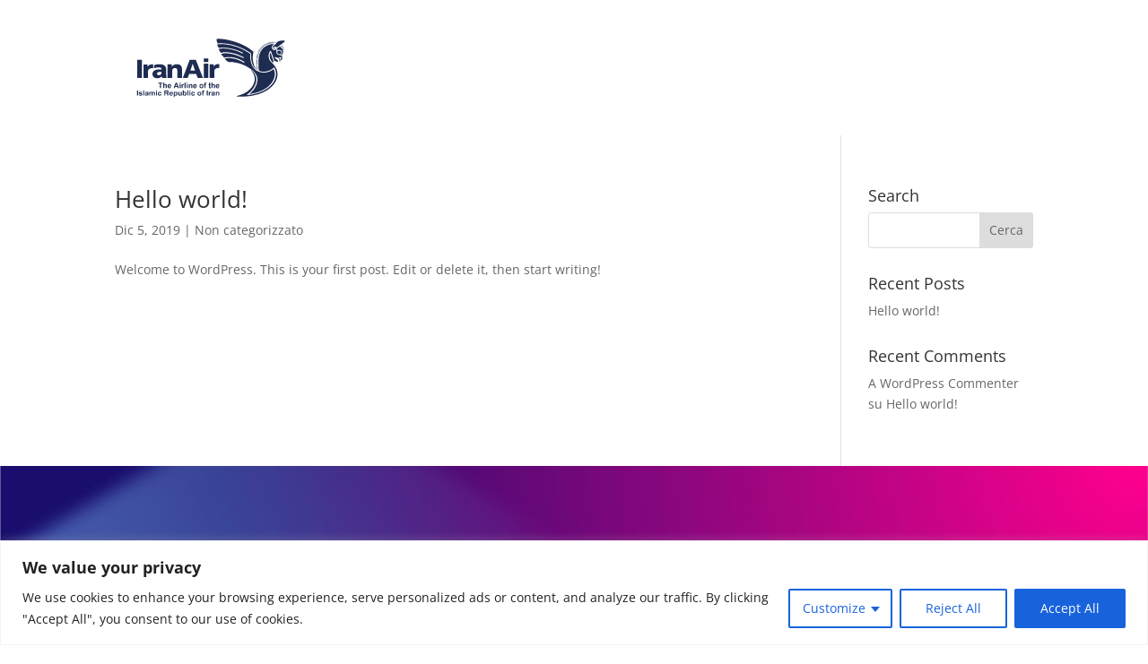

--- FILE ---
content_type: text/css
request_url: https://iranair.it/wp-content/themes/iranair/style.css?ver=4.27.5
body_size: 104
content:
/*======================================
Theme Name: IranAir
Theme URI: https://iranair.it/
Description: IranAir
Version: 1.0
Author: IranAir
Author URI: https://iranair.it/
Template: Divi
======================================*/



--- FILE ---
content_type: image/svg+xml
request_url: https://iranair.it/wp-content/uploads/2023/05/iran-air-logo.svg
body_size: 70173
content:
<?xml version="1.0" encoding="UTF-8"?> <svg xmlns="http://www.w3.org/2000/svg" height="800" width="1200" viewBox="-71.1681 -46.43925 616.7902 278.6355"><path d="M442.062 11.649l-.068.477-.102.511-.103.546-.137.476-.17.409-.136.34-.103.102-.069.103-.102.034-.102.034-.068-.034-.103-.068-.068-.103-.068-.136-.136-.375-.102-.442-.068-.511-.034-.545-.034-.511.034-.512.068-.442.102-.443.136-.375.137-.306.137-.272.17-.205.102-.068.103-.034.069-.034h.17l.102.068.068.068.068.068.137.239.102.272.068.374.033.375v.442zm-3.406-.171l-.034.478-.068.545-.103.511-.102.477-.136.442-.171.341-.068.102-.068.102-.102.069h-.102l-.069-.035-.103-.068-.067-.102-.068-.137-.17-.34-.103-.443-.102-.511-.068-.511-.034-.545v-.477l.067-.477.069-.408.103-.409.136-.34.136-.272.171-.205.103-.068.067-.034.103-.034h.17l.068.034.103.068.067.102.137.204.102.307.068.341.068.375v.443zm-3.237.171v.511l-.034.511-.067.477-.068.477-.136.443-.137.34-.103.137-.068.102-.102.068-.136.068h-.103l-.103-.035-.103-.102-.067-.136-.136-.34-.137-.443-.137-1.021-.068-.919v-.375l.034-.409.068-.409.068-.375.102-.307.137-.272.103-.103.067-.068.103-.034.103-.034h.103l.102.034.102.068.103.068.137.205.136.272.103.34.067.375.068.443v.443zm-3.371.272l.033.477.068.477V14l-.034.17-.067.204-.068.136-.068.17-.103.103-.136.102-.137.102-.17.034-.136-.034-.137-.034-.103-.102-.067-.136-.103-.17-.068-.205-.068-.205-.17-.953-.136-.954-.068-.409-.034-.375v-.408l.034-.34.068-.307.136-.238.068-.103.102-.102.103-.034.137-.034h.238l.103.068.103.034.17.204.137.239.136.306.103.375.068.375zm-3.577.58l.068.442.034.477.033.477-.033.443v.205l-.034.204-.068.17-.067.171-.068.136-.103.137-.137.102-.136.069-.17.033h-.137l-.103-.068-.102-.102-.103-.136-.102-.17-.068-.171-.034-.238-.204-.954-.137-.919-.033-.409-.034-.408v-.375l.034-.375.067-.307.103-.238.103-.103.067-.068.103-.068.136-.034h.103l.137.034.102.034.103.068.17.17.171.239.102.306.103.375.068.409zm-3.167.647l.067.477.068.477.034.443.034.442-.034.204v.205l-.068.204-.034.136-.102.171-.068.136-.137.103-.136.068-.17.068h-.137l-.103-.068-.136-.102-.103-.103-.067-.17-.068-.204-.103-.205-.204-.954-.204-.919-.068-.409-.034-.409-.033-.375v-.34l.067-.306.103-.273.102-.102.068-.068.103-.068.136-.035h.239l.102.035.103.068.171.17.17.239.137.307.137.34.102.409zm-2.93.988l.068.477.068.477.034.443.034.442-.034.205v.204l-.068.17-.034.171-.103.17-.068.136-.136.102-.136.068-.171.068-.137-.034-.102-.034-.136-.102-.103-.137-.068-.137-.103-.204-.067-.205-.205-.954-.204-.919-.068-.409-.034-.409-.033-.374v-.375l.067-.307.103-.238.103-.103.067-.068.103-.068.136-.034h.24l.103.034.102.068.17.17.171.238.136.272.137.375.067.408zm-3.065.987l.137.442.102.443.103.443.067.442.035.205v.204l-.035.205-.034.17-.033.137-.103.17-.102.102-.137.103-.137.068-.136.034-.136-.034-.103-.103-.137-.102-.102-.136-.103-.171-.102-.204-.341-.919-.272-.886-.137-.374-.103-.409-.067-.375-.034-.341.034-.34.067-.272.068-.102.068-.068.103-.103.103-.034.102-.034h.136l.103.034.103.034.204.136.204.204.171.272.17.341.136.375zm-3.201 1.226l.17.409.136.443.137.443.136.442.034.375v.374l-.034.171-.067.136-.103.137-.103.136-.136.068-.137.034h-.103l-.136-.068-.102-.102-.136-.137-.103-.17-.103-.17-.409-.885-.34-.817-.171-.375-.137-.375-.102-.375-.034-.34-.034-.34.068-.272.034-.103.067-.102.068-.068.103-.069.103-.068h.239l.102.034.205.103.17.204.204.239.171.34.17.341zm-3.031 1.295l.306.851.239.817.067.375v.375l-.033.17-.069.137-.067.136-.103.137-.103.068-.136.034h-.102l-.103-.068-.137-.102-.102-.103-.103-.17-.102-.17-.375-.817-.341-.817-.17-.375-.137-.34-.103-.375-.033-.34-.035-.307.035-.238.033-.136.068-.103.068-.068.103-.068.067-.034.103-.034h.103l.103.034.203.102.17.17.172.239.17.306.17.341zm-3.033 1.805l.478.749.408.75.137.375.034.34.033.17-.033.137-.068.17-.068.136-.103.103-.103.068h-.102l-.102-.034-.137-.068-.137-.068-.136-.136-.136-.136-.545-.75-.512-.715-.204-.307-.204-.307-.17-.34-.137-.306-.068-.307-.034-.272.034-.102.034-.102.034-.103.102-.102.068-.068.103-.034.102-.035h.103l.205.068.203.136.239.204.204.239.238.306zm-2.656 1.874l.477.749.409.75.136.375.068.34v.17l-.034.17-.034.137-.068.136-.102.103-.103.068h-.239l-.137-.068-.103-.103-.136-.136-.136-.137-.545-.75-.511-.681-.238-.341-.171-.306-.17-.34-.137-.307-.068-.307-.034-.238.034-.137v-.102l.068-.102.068-.103.103-.068.067-.034h.205l.205.034.238.136.204.205.238.238.239.307zm-2.555 2.111l.511.715.443.715.17.375.102.341v.307l-.067.17-.068.136-.068.103-.102.068-.103.034-.137-.034-.136-.034-.136-.103-.137-.102-.137-.136-.579-.715-.545-.647-.238-.307-.238-.306-.17-.307-.171-.307-.067-.306-.068-.272.033-.102v-.103l.069-.102.067-.102.068-.068.103-.068h.102l.103-.034.204.068.204.103.239.204.238.205.272.306zm-2.282 1.873l.579.647.511.682.171.34.136.341.034.17v.137l-.034.17-.068.137-.067.136-.103.068-.103.034h-.137l-.136-.034-.136-.103-.137-.102-.17-.103-.647-.613-.612-.646-.239-.272-.238-.272-.238-.272-.171-.307-.102-.272-.068-.272v-.239l.034-.102.068-.102.067-.069.103-.068.068-.034h.102l.239.034.204.068.272.171.272.204.272.272zm-2.316 2.18l.545.613.511.647.205.34.103.306.034.171v.136l-.034.137-.035.17-.067.102-.103.068-.103.035h-.102l-.136-.035-.137-.068-.171-.102-.136-.103-.647-.579-.579-.613-.238-.238-.238-.272-.204-.272-.17-.272-.137-.272-.068-.239v-.136l.034-.102.034-.103.034-.102.068-.068.102-.034.068-.068h.102l.205.035.238.068.239.136.237.205.272.238zm-2.521 2.452l.647.546.579.613.238.306.171.307.033.17.034.17v.136l-.034.17-.068.136-.102.103-.103.034h-.239l-.17-.068-.17-.068-.171-.102-.716-.545-.681-.511-.307-.238-.272-.239-.238-.272-.204-.272-.171-.238-.102-.272v-.239l.034-.102.033-.103.069-.102.067-.068.103-.035.067-.034h.238l.239.069.272.102.272.17.306.204zm-2.145 2.487l.749.443.682.511.272.238.204.307.068.136.034.137.034.17-.034.17-.034.137-.068.102-.103.068-.102.034h-.137l-.17-.034-.17-.068-.205-.068-.782-.375-.75-.408-.307-.17-.341-.205-.272-.205-.238-.238-.204-.204-.137-.238-.033-.137v-.204l.033-.136.034-.068.068-.103.103-.068.067-.034.204-.034h.273l.271.068.308.136.34.17zm-1.771 2.827l.715.442.681.477.272.272.205.272.067.137.069.17v.306l-.035.136-.067.103-.103.068-.137.034h-.136l-.17-.034-.171-.034-.17-.068-.784-.408-.749-.409-.341-.17-.307-.205-.272-.205-.272-.204-.17-.239-.136-.238-.034-.102-.034-.136.034-.103.034-.102.033-.103.068-.068.068-.068.103-.068.204-.034.238.034.307.068.307.102.34.17zm-1.669 2.521l.408.204.408.205.409.204.374.239.307.272.239.272.102.17.034.137.034.17.034.17-.034.17-.068.102-.102.068-.137.068h-.307l-.204-.068-.204-.034-.886-.341-.817-.374-.375-.171-.341-.17-.34-.204-.272-.205-.238-.239-.137-.238-.068-.102v-.375l.068-.102.034-.103.103-.068.067-.068.238-.068h.272l.307.034.341.102.375.17zm-1.363 3.27l.75.408.681.477.272.238.205.272.067.137.034.136.034.17-.034.136-.034.136-.067.102-.103.069-.103.034h-.136l-.17-.034-.172-.035-.17-.068-.817-.375-.749-.409-.307-.17-.307-.17-.307-.205-.238-.205-.204-.238-.137-.204-.034-.136v-.205l.034-.102.034-.102.068-.068.103-.068.068-.034.204-.034h.272l.272.068.307.136.34.136zm-1.328 3.133l.783.34.75.375.306.204.239.238.103.137.067.136.034.171v.306l-.068.103-.103.068-.103.068-.136.034-.17-.034h-.17l-.171-.034-.852-.272-.817-.272-.341-.137-.341-.136-.306-.17-.272-.17-.205-.204-.17-.205-.067-.102-.035-.103v-.136l.035-.103.033-.102.034-.103.068-.068.067-.068.205-.068h.544l.34.068.342.102zm-1.294 3.577l.852.204.851.272.341.17.307.205.103.102.103.137.067.136.034.171v.136l-.068.137-.067.068-.103.068-.137.068h-.579l-.919-.136-.886-.17-.375-.069-.375-.068-.34-.136-.341-.137-.238-.17-.205-.17-.067-.103-.068-.102v-.341l.068-.103.034-.068.103-.068.204-.103.238-.068.307-.034.374.034.375.068zm-1.09 3.269l.92.17.851.239.375.17.307.17.103.136.102.137.068.136.067.137v.17l-.034.102-.102.102-.102.068-.137.034-.171.034h-.408l-.953-.102-.886-.103-.409-.068-.375-.068-.374-.103-.341-.136-.272-.171-.205-.17-.067-.102-.068-.102-.034-.103v-.102l.034-.103.034-.102.068-.102.067-.068.205-.102.272-.068.307-.034h.341l.408.034zm-.647 2.998l.885.17.853.239.375.17.306.17.137.136.103.136.067.136.034.136v.17l-.034.103-.067.102-.137.068-.137.034-.17.034-.204.035-.205-.035-.953-.102-.886-.102-.408-.069-.375-.068-.375-.102-.307-.136-.272-.171-.238-.17-.067-.103-.035-.102-.034-.102v-.205l.034-.102.068-.103.068-.068.204-.102.272-.068.307-.034h.375l.375.034zm-.75 3.371l.92.103.853.17.373.137.342.204.102.102.102.102.103.137.035.17.034.136-.034.137-.068.102-.137.068-.136.068-.17.034h-.172l-.237.034-.954-.068-.886-.068h-.408l-.375-.068-.375-.068-.34-.136-.272-.102-.239-.17-.067-.102-.068-.103-.034-.102v-.238l.034-.102.068-.068.067-.068.171-.136.272-.103.307-.034.375-.034.374.034zm-.58 3.338l.409.034.478.034.408.068.409.102.374.136.307.17.137.102.102.137.068.136.068.137v.272l-.068.103-.103.102-.136.034-.171.068-.204.035h-1.124l-.886-.068h-.374l-.375-.068-.375-.068-.307-.103-.272-.136-.238-.137-.067-.102-.069-.102-.033-.103v-.239l.033-.102.035-.103.067-.068.205-.136.237-.103.308-.068h.749zm-.271 3.271l.919.068.886.136.375.103.306.17.138.103.136.102.067.137.068.136.034.17-.034.102-.068.103-.102.102-.137.068-.17.034-.204.034-.205.034h-1.873l-.375-.034-.408-.034-.374-.034-.342-.102-.272-.102-.238-.17-.102-.068-.034-.103-.068-.102v-.239l.034-.103.034-.068.068-.102.203-.137.239-.102.306-.068.375-.034h.375zm-.137 3.678l.92.068.886.136.374.136.341.171.102.102.138.102.067.137.068.136v.272l-.068.103-.137.102-.136.034-.17.068-.171.034h-1.158l-.919-.034h-.409l-.375-.035-.374-.068-.341-.102-.307-.103-.204-.17-.102-.068-.069-.103-.033-.102v-.238l.033-.102.034-.103.068-.068.204-.137.238-.102.341-.034.341-.034h.818zm-.102 3.304l.886.034.852.103.341.102.307.17.136.102.103.103.102.136.035.136.033.17-.033.103-.068.102-.103.102-.102.068-.171.034-.171.034-.203.034-.92.034h-1.26l-.375-.034-.342-.068-.34-.068-.272-.137-.204-.136-.102-.069-.069-.102-.033-.102v-.239l.033-.103.034-.102.068-.068.17-.136.239-.102.306-.069.342-.034.374-.034zm-.068 3.099l.817.034.783.103.341.102.306.137.103.102.103.102.103.137.033.136.034.171-.034.102-.033.103-.103.102-.137.068-.136.035-.17.068-.205.034-.852.034h-1.158l-.34-.034-.342-.034-.306-.068-.272-.103-.204-.17-.068-.068-.067-.102-.035-.102-.034-.103.034-.136v-.103l.068-.068.034-.102.17-.137.238-.102.272-.068.307-.068h.75zm-.068 3.202l.817.034.783.102.341.102.307.17.103.068.102.137.068.136.068.137.034.136-.034.137-.068.102-.068.068-.137.068-.136.068-.17.034-.204.034-.852.034h-.818l-.34.035-.375-.035-.307-.034-.306-.102-.273-.103-.204-.136-.067-.102-.069-.069-.033-.102-.034-.137v-.102l.034-.102.033-.103.069-.068.17-.136.238-.136.272-.068.307-.034.34-.034h.409zm.102 3.133l.818.035.783.102.341.102.307.136.136.102.103.137.067.102.034.171.034.136v.137l-.068.102-.102.068-.137.068-.137.068-.17.034-.17.034-.852.034h-1.533l-.34-.068-.307-.068-.273-.103-.203-.136-.068-.103-.068-.102-.033-.102v-.205l.033-.102.034-.103.034-.068.17-.17.238-.102.272-.068.308-.034.374-.035h.375zm0 3.509l.818.034.783.068.375.103.272.136.136.102.103.103.067.136.068.17.034.136-.034.136-.068.102-.067.069-.137.068-.137.068-.17.034-.204.034-.852.069h-1.533l-.306-.035-.307-.068-.272-.102-.205-.137-.067-.102-.068-.102-.034-.103-.033-.102v-.103l.033-.102.034-.102.068-.103.17-.136.204-.103.272-.068.308-.068.374-.034h.375zm.136 3.27l.852.034.852.103.374.102.308.137.136.102.102.102.103.137.068.136v.273l-.068.103-.103.068-.136.102-.136.035-.205.034-.17.034-.92.068h-.851l-.409.034-.375-.034-.341-.034-.34-.068-.272-.103-.205-.136-.102-.103-.068-.102-.034-.102-.033-.103v-.102l.033-.102.034-.103.068-.068.17-.17.239-.102.306-.068.341-.069.374-.034h.408zm.341 3.167h.886l.816.103.375.102.307.136.137.102.102.102.103.137.067.136.035.137-.035.136-.067.103-.103.102-.102.068-.171.034-.17.034-.204.034-.92.068h-.852l-.374.034-.375-.034-.375-.034-.306-.068-.308-.103-.204-.136-.103-.103-.067-.068-.035-.102v-.34l.069-.103.033-.068.205-.171.237-.102.273-.068.341-.068h.374zm.17 2.998l.886.034.817.102.375.068.307.137.136.102.102.102.103.103.069.137.033.136-.033.103-.069.102-.103.068-.102.068-.17.034-.171.034-.204.034-.919.067h-1.568l-.307-.034-.238-.067-.238-.103-.171-.136-.033-.068-.069-.068-.033-.103v-.307l.068-.17.102-.102.205-.104.204-.067.307-.068.341-.034zm.442 2.964h.784l.783.102.341.068.307.102.103.068.102.068.103.102.033.104.034.102v.102l-.067.068-.103.068-.239.068-.373.068-.818.033h-1.158l-.272-.033h-.238l-.204-.068-.171-.068-.102-.102-.068-.137-.034-.137v-.17l.034-.137.068-.102.102-.068.171-.068.238-.033h.272zm2.249 2.621h.272l.238.035.103.068.067.102.068.137.034.203v.172l-.034.135-.102.104-.103.068-.239.066h-.272l-.103.035h-.102l-.102-.035-.103-.066-.067-.068-.069-.068-.033-.137v-.307l.033-.137.034-.102.103-.068.068-.068.102-.068h.207zm-3.577-.817l-1.328-.75-1.26-.852-1.227-.92-1.158-1.021-1.09-1.09-1.021-1.158-1.022-1.26-.919-1.294-.886-1.396-.852-1.431-.783-1.464-.75-1.533-.681-1.601-.646-1.601-.58-1.636-.545-1.668-.511-1.703-.443-1.704-.408-1.737-.375-1.703-.34-1.737-.272-1.737-.239-1.737-.204-1.703-.17-1.669-.137-1.703-.067-1.635-.069-1.601v-3.099l.069-1.498.067-1.431v-1.09l-.034-.988-.103-.885-.136-.75-.067-.34-.103-.307-.103-.272-.137-.238-.102-.205-.17-.17-.137-.136-.17-.136-2.998-1.976-3.031-1.941-3.065-1.839-3.065-1.839-3.134-1.737-3.134-1.703-3.201-1.601-3.168-1.567-3.235-1.533-3.235-1.431-3.271-1.362-3.27-1.294-3.304-1.26-3.305-1.159-3.338-1.124-3.338-1.022-3.338-.988-3.371-.885-3.338-.817-3.373-.75-3.371-.682-3.373-.613-3.405-.545-3.372-.442-3.372-.375-3.372-.307-3.338-.238-3.372-.136-3.338-.068h-3.338l-3.338.102-3.304.17h-.474l-.409-.034-.171-.035-.136-.034-.136-.068-.103-.102-.204-.205-.205-.306-.17-.34-.204-.477-.511-1.294-.478-1.329-.442-1.396-.409-1.396-.341-1.431-.307-1.43-.238-1.431-.17-1.396-.034-.272.034-.239.068-.238.102-.205.137-.17.204-.137.204-.136.273-.068 2.213-.239 2.419-.136L263.481 0l2.793.068 2.963.137 3.134.238 3.27.341 3.406.443 3.542.545 3.645.613 3.747.715 3.849.784 3.917.919 3.985.988 4.053 1.09 4.088 1.192 4.087 1.26 4.155 1.363 4.121 1.464 4.156 1.533 4.121 1.635 4.087 1.737 4.054 1.839 4.019 1.908 3.951 2.009 3.849 2.111 3.781 2.181 3.713 2.281 3.576 2.385 3.439 2.452 3.305 2.589 3.201 2.623.613.682.511.613.442.545.342.477.237.442.171.409.068.375.034.375v.375l-.068.375-.103.442-.137.443-.34 1.09-.375 1.362-.272 1.227-.204 1.328-.204 1.362-.171 1.431-.136 1.499-.103 1.567-.067 1.601-.035 1.635v1.703l.069 1.703.067 1.737.136 1.771.171 1.806.204 1.805.238 1.805.307 1.805.341 1.805.374 1.771.443 1.805.477 1.771.512 1.737.578 1.703.613 1.669.682 1.635.749 1.601.783 1.533.817 1.465.887 1.43.953 1.362 1.021 1.261 1.056 1.227z" fill="#1f2c51"></path><path d="M362.495 175.141l1.295-1.09 1.26-1.158 1.26-1.158 1.262-1.193 1.226-1.26 1.191-1.26 1.192-1.295 1.125-1.361 1.123-1.363 1.09-1.396 1.057-1.396 1.021-1.465.988-1.465.953-1.498.886-1.533.852-1.566.817-1.566.783-1.602.716-1.6.647-1.67.612-1.635.545-1.703.511-1.668.443-1.738.374-1.736.307-1.738.238-1.77.171-1.771.102-1.807.034-1.805-.034-1.805-.102-1.84-.137-.953-.137-.953-.203-.955-.205-.92-.238-.885-.272-.885-.307-.818-.272-.783-.579-1.396-.545-1.158-.408-.852-.307-.545-.545-.953-.579-.92-.613-.92-.613-.885-.647-.887-.646-.885-.682-.818-.716-.852-.681-.816-.749-.783-.716-.783-.749-.783-.783-.75-.749-.75-.818-.715-.782-.75-1.636-1.396-1.669-1.328-1.703-1.295-1.736-1.293-1.738-1.227-1.771-1.191-1.805-1.159-1.771-1.124-1.94-1.192-1.942-1.125-1.906-1.09-1.908-1.022-1.941-.987-1.941-.954-2.043-.954-2.112-.919-2.793-1.125-2.827-1.124-1.465-.511-1.43-.545-1.465-.477-1.499-.477-1.464-.477-1.465-.409-1.499-.409-1.465-.375-1.499-.375-1.464-.307-1.499-.307-1.465-.238-2.248-.409-2.281-.409-2.282-.443-2.282-.408-1.158-.17-1.124-.17-1.158-.137-1.157-.102-1.125-.103-1.158-.068h-2.315l-1.056.034h-1.396l-1.328.034-.887.034-.34.034-.477-.034-.512-.068-.511-.068-.477-.068-.375-.103-.17-.034-.103-.034-.068-.068v-.032l-.816-.51-.784-.545-.749-.545-.716-.545-1.396-1.09-1.329-1.158-1.261-1.124-1.26-1.125-1.227-1.158-1.226-1.158-.239-.409-.17-.341v-.17l.034-.17.103-.136.238-.17.34-.205.409-.205.579-.204.852-.205 1.669-.307 1.703-.238 1.703-.205 1.737-.17 1.736-.068 1.771-.068 1.737.034 1.771.034 1.771.103 1.771.136 1.771.205 1.771.238 1.771.272 1.737.307 1.771.34 1.736.409 1.737.408 1.703.443 1.703.477 1.702.511 1.67.545 1.635.579 1.635.613 1.566.614 1.602.613 1.533.682 1.498.681 1.498.682 1.432.715 1.43.715 1.363.75 1.328.749 1.396.784 1.43.783.613.375.58.34.51.307.341.272.171.137.17.102.137.102.17.069.17.034.17.034h.342l.17-.034.137-.068.17-.068.136-.102.171-.102.137-.137.136-.17.136-.17.103-.205.067-.17.035-.205v-.409l-.035-.238-.067-.205-.103-.205-.102-.17-.137-.205-.137-.17-.17-.17-.17-.17-.205-.136-.17-.103-.205-.102-2.111-1.261-2.111-1.192-2.078-1.124-2.077-1.056-2.112-1.021-2.043-.954-2.078-.886-2.043-.852-2.044-.783-2.01-.715-2.01-.681-2.009-.613-1.977-.545-1.941-.511-1.941-.477-1.906-.409-1.874-.375-1.839-.306-1.84-.272-1.805-.239-1.771-.17-1.737-.136-1.737-.103-1.669-.068h-1.635l-1.601.034-1.602.068-1.498.102-1.499.137-1.464.205-1.396.204-1.363.239-1.191.238-1.227.205-.613.102-.545.068-.477.035h-.476l-.137-.069-.137-.136-.17-.137-.442-.408-.546-.511-1.226-1.328-1.431-1.533-1.431-1.601-1.294-1.465-1.09-1.158-.682-.715-.613-.545-.307-.272-.068-.137-.033-.136v-.137l.033-.238.035-.204.137-.238.17-.205.238-.17.307-.17.408-.205.477-.205.613-.204.613-.239.613-.17.613-.17.613-.137 1.226-.238 1.261-.205.749-.103.817-.102.92-.136 1.021-.103 1.056-.102 1.124-.068h1.158l1.192.034 1.532.102 1.566.102 1.602.137 1.669.17 1.703.204 1.703.205 1.737.238 1.771.307 1.805.306 1.805.307 1.806.375 1.839.408 1.84.443 1.805.477 1.84.477 1.805.545 1.805.579 1.807.579 1.771.58 1.771.613 1.771.579 1.737.613 1.703.647 1.703.647 1.669.647 1.635.647 1.566.681 1.567.681 1.532.681 1.465.715 1.431.682 1.362.749.341.136.341.136.307.103.34.068h.409l.341-.034.136-.068.136-.035.104-.068.102-.102.17-.17.103-.238.067-.272v-.272l-.033-.272-.103-.307-.136-.272-.17-.307-.205-.272-.238-.238-.307-.238-.307-.171-.682-.34-.749-.34-.817-.375-.817-.375-1.669-.783-1.635-.784-1.636-.749-1.67-.716-1.635-.715-1.668-.647-1.635-.681-1.635-.613-1.67-.613-1.635-.613-1.669-.545-1.669-.545-1.635-.545-1.669-.477-1.669-.476-1.703-.477-1.669-.409-1.669-.408-1.703-.409-1.703-.34-1.703-.34-1.703-.307-1.703-.307-1.735-.274-1.737-.238-1.737-.238-1.737-.205-1.771-.17-1.771-.137-1.771-.136-1.805-.103-1.806-.068-1.431-.034-1.465.034-1.498.103-1.499.136-1.464.238-1.465.272-1.431.341-1.396.375-.817.306-.75.307-.17.034-.205.034h-.17l-.203-.034-.172-.034-.203-.068-.205-.068-.204-.136-.341-.307-.408-.477-.512-.646-.545-.75-.578-.852-.58-.953-.613-.954-.578-1.022-.579-.988-.545-.953-.478-.92-.408-.817-.34-.681-.239-.58-.068-.238-.067-.17v-.239l.102-.068.17-.103.273-.102.307-.103.816-.238.887-.239.919-.238.817-.171.579-.136.307-.034.747-.032.818-.068.852-.102.953-.069 1.021-.102 1.192-.102 1.328-.103 1.499-.068 1.635-.068 1.737.034 1.907.068 2.044.102 2.214.205 2.385.238 2.622.307 2.86.375 1.329.204 1.362.204 1.396.238 1.396.239 2.793.545 2.827.647 2.827.715 2.826.75 2.861.851 2.827.886 2.827.954 2.793.987 2.759 1.056 2.726 1.124 2.656 1.124 2.623 1.192 2.555 1.226 2.452 1.261.442.204.443.17.204.069.204.068h.17l.205.034.17-.034.17-.034.171-.068.136-.136.137-.136.137-.205.102-.238.068-.307.033-.136-.033-.17-.034-.137-.068-.17-.204-.34-.307-.307-.34-.272-.375-.272-.375-.238-.408-.205-.887-.408-1.09-.545-1.123-.58-1.022-.477-2.214-.919-2.214-.954-2.248-.886-2.282-.886-2.281-.817-2.248-.817-2.283-.783-2.247-.75-.92-.307-1.362-.408-1.465-.409-1.123-.34-.478-.137-.613-.204-.716-.17-.816-.239-.852-.205-.887-.238-.919-.204-.919-.17-1.057-.205-1.328-.272-1.465-.272-1.566-.306-1.465-.307-1.362-.238-1.056-.239-.715-.136-.75-.102-1.09-.17-1.396-.136-1.533-.17-1.533-.17-1.498-.17-1.26-.103-.954-.102-1.158-.102-1.192-.068-1.26-.068-1.26-.034-2.59-.068-2.656.034-1.328.034-1.295.068-1.326.065-1.294.103-1.261.102-1.226.137-1.192.17-1.158.17-.477.068-.375.034h-.307l-.17-.068-.272-.205-.307-.34-.341-.409-.34-.511-.75-1.158-.749-1.362-.749-1.397-.682-1.328-.613-1.159-.442-.851-.204-.375-.17-.375-.172-.34-.102-.375-.034-.17.034-.171.068-.136.068-.17.137-.137.203-.102.238-.102.307-.103.409-.102.478-.103.545-.068.579-.067 1.227-.102 1.295-.103 1.191-.068 1.056-.034.817-.035h.443l1.362-.068 1.635-.034h1.839l1.908.034h1.839l1.703.035 1.464.033 1.057.035.988.068 1.26.102 1.498.17 1.635.17 1.738.205 1.805.238 1.839.239 1.771.272 1.907.306 1.976.341 1.976.374 1.976.409 1.976.442 1.975.477 2.01.511 1.977.511 2.01.545 1.975.579 1.941.579 1.976.613 1.942.613 1.906.614 1.908.647 1.873.647 1.84.681 2.077.783 2.214.852 2.248.92 2.214.919 2.044.886 1.805.852 1.465.715 1.566.783 1.533.817 1.566.817 1.567.817 1.566.852 1.567.886 1.566.886 1.566.886 1.533.919 1.533.92 1.532.953 1.499.954 1.498.954 1.465.987 1.431 1.022 1.431 1.022.17.137.137.136.135.137.104.136.137.272.067.272v.477l-.034.306v.477l-.033.75-.035.75v.477l-.033.817-.035 1.533-.033 1.601-.035 1.09-.033 1.294v1.294l.033 1.328.104 1.329.102 1.328.137 1.362.17 1.328.205 1.362.203 1.329.273 1.328.271 1.329.308 1.294.307 1.26.374 1.26.341 1.226.408 1.192.171.511.271.784.342.919.375.988.374 1.022.341.885.272.715.204.409.204.409.341.647.443.818.442.886.478.919.476.852.409.715.307.511.443.681.476.682.478.647.511.647.511.613.545.647.545.613.546.579 1.124 1.157 1.191 1.125 1.227 1.09 1.227 1.021.715.545.75.545.816.545.818.512.851.477.852.477.92.479.92.408.919.441.954.375.987.41.988.34 1.021.34 1.022.307 1.021.307 1.022.273 1.055.238 1.022.238 1.056.203 1.056.205 1.057.17 1.021.137 1.056.102 1.021.104 1.022.066 1.021.035 1.021.035h.988l.953-.035.954-.035.954-.102.919-.102 1.192-.102 1.158-.17 1.09-.172 1.09-.17 1.021-.238.988-.205.954-.238.953-.271.886-.273.886-.307.886-.307.852-.307 1.635-.646 1.669-.646.613-.273.681-.307.682-.34.715-.375 1.465-.818 1.465-.92 1.43-.918 1.363-.92.646-.477.579-.443.545-.443.477-.408.205-.205.204-.102.136-.102.137-.035h.103l.103.068.102.068.102.17.239.443.272.545.238.578.204.613.409 1.262.306 1.09.443 1.465.341 1.43.307 1.465.238 1.43.17 1.465.137 1.432.068 1.43v1.432l-.034 1.43-.103 1.396-.137 1.43-.203 1.396-.239 1.398-.272 1.361-.341 1.396-.375 1.361-.442 1.363-.442 1.328-.511 1.328-.546 1.33-.578 1.293-.614 1.295-.681 1.293-.681 1.262-.716 1.26-.749 1.227-.783 1.225-.817 1.193-.853 1.191-.885 1.193-.886 1.158-.92 1.123-1.294 1.5-1.328 1.498-1.396 1.43-1.431 1.363-1.465 1.361-1.532 1.328-1.567 1.262-1.566 1.227-1.635 1.191-1.669 1.158-1.669 1.123-1.704 1.057-1.736 1.055-1.771.988-1.771.988-1.771.92-1.806.885-1.805.887-1.839.816-1.806.783-1.839.75-1.84.75-1.84.682-1.805.646-1.839.613-1.806.613-1.805.545-1.806.51-1.771.512-1.737.441-1.737.443-1.737.41-.953.203-1.602.307-2.01.408-2.18.375-2.18.375-1.908.307-.816.102-.682.035-.477.033-.307-.033-.102-.035-.035-.068-.033-.102v-.137l.033-.135.068-.104.103-.137zm78.374-144.383l-.307.034-.272.034-.238.102-.204.136-.171.204-.137.205-.102.238-.068.272-.033.17v.137l.033.136.034.136.136.273.171.272.238.204.307.205.307.136.341.068.307.034h.34l.308-.034.271-.103.103-.034.103-.068.103-.068.067-.103.068-.102.067-.136.034-.136v-.51l-.067-.17-.068-.17-.17-.341-.241-.306-.271-.272-.341-.205-.137-.102-.17-.068-.171-.034zm-3.917 44.687l-.272.068h-.272l-.307-.068-.341-.136-.307-.17-.34-.205-.341-.306-.375-.307-.374-.34-.341-.409-.375-.408-.375-.477-.749-.954-.715-1.056-.716-1.09-.647-1.09-.612-1.056-.545-.988-.478-.92-.375-.817-.271-.681-.171-.477-.307-.92-.306-.919-.239-.954-.204-.919-.204-.886-.137-.919-.136-.92-.068-.885-.068-.885-.034-.852-.034-.852.034-.817v-.783l.068-.784.068-.749.103-.716.102-.681.103-.647.136-.613.137-.579.136-.545.17-.477.171-.443.171-.408.17-.341.17-.272.205-.238.17-.17.17-.103.171-.068.204.034.136.069.341.681.716 1.975 3.95 11.888.205.545.477 1.465.716 2.043.817 2.419.817 2.418.715 2.146.545 1.567.239.749.067.205.034.239v.238l.034.272-.034.477-.068.341-.033.17-.068.17-.103.205-.137.205-.204.204-.205.205-.271.17zm24.32-14.374H461l-.204.034-.171.069-.103.068-.034.068v.103l.034.102.068.103.545.511.579.51.068.137.068.136.068.137.033.205.034.375.034.34-.034.545-.034.784-.033.783v.613l-.034.477.034.442.033.443.034.34.034.137.068.136.068.103.102.068.068.034h.239l.103-.034.238-.102.272-.205.272-.239.307-.272.545-.579.477-.614.341-.476.137-.205.374-.715.341-.682.272-.613.239-.613.237-.614.238-.646.205-.716.204-.783.034-.102v-.136l-.034-.102v-.102l-.103-.137-.136-.102-.171-.069-.17-.034-.17.034-.17.103-.205.102-.238.103-.272.102-.341.102-.749.17-.817.102-.784.103-.748.102-.58.034z" fill="#1f2c51"></path><path d="M458.206 10.253l.988-.545 1.056-.477 1.09-.409 1.09-.409 1.09-.307 1.056-.306 1.056-.239 1.056-.205.988-.17.92-.102.852-.068.783-.034h.681l.579.034.477.103.342.103.203.17.034.205-.136.272-.272.34-.408.375-.511.408-.647.477-.716.477-1.703 1.158-1.907 1.294-.987.715-1.056.715-1.022.784-1.021.783-1.295 1.022-1.328.987-1.362.988-1.329.886-.646.443-.646.375-.614.34-.612.306-.58.239-.578.205-.512.136-.476.068-.272.034-.273-.034-.271-.068-.239-.068-.238-.136-.239-.136-.203-.136-.204-.17-.375-.34-.307-.375-.272-.34-.204-.272-.137-.375-.034-.204.034-.205.034-.204.068-.239.067-.238.137-.272.341-.51.408-.58.511-.613.613-.614.682-.613.783-.647.817-.647.886-.647.919-.647.954-.647 1.022-.613zm12.33 1.566l-1.09.886-1.125.886-1.157.885-1.227.92-2.521 1.805-2.588 1.874-2.623 1.873-2.555 1.874-1.261.92-1.226.919-1.192.954-1.124.919-.408.307-.375.204-.375.137-.34.068-.375-.034-.375-.068-.477-.17-.511-.238-1.158-.613-1.056-.579-.545-.239-.58-.238-.646-.17-.749-.136-.272-.034h-.272l-.239.034-.237.034-.239.102-.204.103-.204.136-.205.136-.306.341-.272.375-.239.409-.136.443-.17.545-.137.374-.103.205-.442.239-.442.204-.478.272-.204.17-.204.272-.068.239-.341.205-.341.034-.307-.068-.272-.17-.238-.272-.17-.375-.137-.409-.067-.442-.068-.511v-.51l.033-.511.068-.511.104-.477.136-.443.17-.409.204-.341.272-.238.205-.17.545-.511.817-.75.987-.885 1.09-1.022 1.09-1.021 1.056-.988.887-.851.782-.784.818-.886.852-.919.885-.954.92-.987.92-1.022.953-1.022.954-.987.477-.443.443-.409.442-.34.409-.307.374-.272.409-.205.341-.204.375-.136.681-.238.646-.205.647-.136.647-.205.715-.205.852-.205.988-.205 1.158-.204 1.294-.205 1.431-.205 1.601-.205 1.771-.204.682-.034 1.09-.034 1.327.034 1.432.068.681.068.682.102.613.137.511.17.238.103.204.102.341.205.171.306.034.307.136.307v.443l-.034.238-.068.205-.067.205-.273.408-.34.409-.272.34zm-26.908 15.873l-.341-.034-.272-.034h-.442l-.272.204-.171.443v.238l.308.272.271.068.307.034.341.068.341.068.272.136.306.137.273.102.307.034h.238l.238-.034.205-.136.203-.238.034-.239-.102-.238-.308-.272-.271-.17-.341-.136-.375-.102-.374-.103zm13.59 14.169l-.477-.137-.443-.034h-.442l-.375.069-.34.136-.272.17-.238.239-.137.306-.033.307.033.34.137.307.238.307.272.306.34.272.409.205.442.205.443.102.477.068h.409l.408-.068.341-.137.272-.17.204-.238.137-.307.068-.307-.068-.34-.137-.307-.204-.306-.272-.307-.341-.272-.408-.238zm-.511-2.282l-.442-.068-.478-.034-.477.034-.442.034-.478.068-.408.137-.442.136-.375.17-.375.171-.34.238-.308.238-.237.272-.171.307-.137.34-.102.34v.205l.067.579.103.409.137.409.204.409.238.375.238.409.307.409.341.375.341.34.374.341.375.306.442.272.409.239.443.205.442.17.442.103.478.068h.851l.442-.068.408-.137.375-.136.375-.171.34-.238.307-.238.273-.307.271-.307.205-.34.17-.375.136-.408.103-.443.034-.443v-.443l-.067-.408-.103-.409-.137-.408-.204-.341-.238-.34-.238-.34-.307-.272-.341-.272-.34-.238-.375-.239-.375-.205-.409-.136-.442-.17-.442-.102zm0-1.635h-.681l-.647.034-.647.069-.579.136-.579.137-.545.17-.477.238-.477.272-.409.272-.374.34-.307.375-.272.409-.205.443-.17.443-.137.511-.033.545v.545l.068.579.136.545.17.545.239.579.306.511.341.545.375.477.442.477.443.443.51.408.545.375.614.307.613.272.646.205.681.17.342.034.34.034h.682l.341-.034.306-.034.308-.069.306-.068.613-.205.579-.272.511-.306.511-.375.442-.409.409-.443.375-.511.307-.511.238-.545.17-.579.103-.272.034-.307.034-.306.034-.307v-.307l-.034-.272v-.306l-.068-.272-.137-.579-.203-.511-.273-.511-.341-.477-.374-.442-.409-.409-.477-.375-.511-.34-.545-.307-.579-.238-.613-.205-.647-.17-.646-.103zm-7.255-7.118l-.341.136-.374.137-.511.205-.238.102-.239.239v.34l.239.307.272.136.203.068.273.034h.238l.205.068.203.102.342.272.271.34.273.614.136.442.136.409.068.443.103.238.136.205.375.306.204.103.238.034h.239l.203-.034.716-.238.749-.205.716-.17.716-.136.715-.068.715-.068h.716l.715.068.715.102.716.17.341.102.34.137.375.17.341.17.34.17.375.238.342.239.34.238.375.272.341.307.34.34.375.34.375.409.34.408.272.409.272.408.239.409.203.409.171.409.137.409.102.409.068.409.068.409v.783l-.034.409-.068.375-.068.408-.136.375-.103.409-.17.374-.17.375-.205.375-.204.375-.238.34-.272.375-.545.682-.613.681-.682.613-.749.613-.238.205-.17.204-.171.341.034.306.204.239.272.204.205.068.578.136.375.068.272-.068.272-.034.272-.103.272-.068.512-.238.51-.272.478-.34.442-.409.443-.408.409-.443.374-.511.341-.511.306-.511.307-.545.239-.545.238-.545.17-.545.171-.511.17-.852.137-.784.103-.817.033-.784v-.783l-.033-.783-.069-.784-.136-.783-.137-.749-.17-.75-.238-.749-.238-.75-.273-.75-.306-.75-.307-.749-.375-.75-.204-.409-.307-.511-.374-.579-.443-.613-.511-.647-.511-.715-.579-.681-.579-.681-.613-.681-.647-.647-.613-.613-.646-.545-.613-.477-.579-.409-.272-.17-.272-.136-.272-.136-.238-.069-.238.034-.342.17-.408.307-.477.34-.852.682-.511.443-.613.511-.715.545-.682.511-.613.545-.374.272-.478.374-.613.375-.612.409-1.057.647zm-78.816 75.649l1.261 1.873 1.124 1.873.987 1.873.886 1.908.749 1.906.647 1.941.511 1.908.409 1.941.307 1.941.17 1.941.102 1.906-.033 1.943-.103 1.906-.204 1.908-.341 1.906-.375 1.908-.511 1.873-.579 1.84-.646 1.838-.75 1.84-.851 1.771-.887 1.771-.987 1.736-1.056 1.738-1.124 1.668-1.158 1.635-1.26 1.635-1.329 1.566-1.363 1.533-1.43 1.465-1.465 1.465-1.532 1.396-1.09.953-1.09.887-1.124.885-1.124.852-1.124.818-1.158.816-1.158.75-1.158.748-1.158.715-1.191.682-1.192.682-1.192.646-1.227.648-1.226.578-1.226.613-1.227.545-1.261.545-1.226.545-1.261.512-1.294.51-2.555.955-2.589.918-2.622.854-2.623.816-2.656.818-2.691.748-1.566.783.34.479 2.521.066 2.52.068 2.555.068 2.589.068 2.589.035 2.623.033h5.211l2.623-.033 2.622-.068 2.589-.104 2.588-.135 2.589-.172 2.521-.238 2.521-.271 2.521-.342 1.396-.203 1.396-.205 1.363-.17 1.293-.17 1.159-.172 1.021-.17.852-.135.612-.104 3.85-.715 3.781-.783 1.838-.408 1.84-.443 1.805-.443 1.807-.477 1.771-.477 1.771-.477 1.771-.545 1.737-.545 1.737-.545 1.737-.613 1.702-.613 1.704-.646 1.702-.648 1.67-.715 1.668-.715 1.669-.783 1.67-.783 1.668-.818 1.636-.885 1.669-.887 1.635-.92 1.635-.986 1.669-.988 1.635-1.057 1.635-1.09 1.67-1.158 1.635-1.158 1.635-1.225 2.758-2.146 2.589-2.248 2.453-2.281 2.315-2.352 2.146-2.383 2.043-2.453 1.874-2.521 1.702-2.555 1.567-2.588 1.396-2.656 1.26-2.656 1.09-2.691.954-2.725.749-2.725.614-2.76.408-2.758.272-2.793.102-2.76-.102-2.76-.272-2.793-.442-2.725-.613-2.758-.817-2.725-.988-2.691-1.191-2.657-1.397-2.657-1.566-2.588-1.771-2.588-1.942-2.486-2.18-2.486-2.351-2.419-2.588-2.35-.682-.647-.681-.613-.613-.613-.613-.613-.579-.647-.545-.613-.545-.646-.478-.614-.477-.647-.442-.647-.442-.646-.409-.647-.375-.681-.341-.681-.34-.681-.308-.681-.34-.919-.307-.954-.307-.954-.272-.954-.204-.988-.205-1.022-.203-.988-.137-1.022-.103-1.022-.103-1.021-.067-1.022-.034-1.021v-1.022l.034-1.021.067-.988.103-.988.137-.953.136-.954.204-.92.239-.919.271-.885.273-.818.341-.817.374-.783.375-.75.443-.715.476-.647.512-.613.545-.58.579-.51.646-.477.647-.409.239-.068.237.068.308.272.203.341.647 1.873 1.84 4.905 2.281 6.403.545 1.703.546 1.669.545 1.668.545 1.669.545 1.669.545 1.703.545 1.669.579 1.668.408 1.125.375 1.021.17.443.137.409.103.306.033.239.103.34.272.34.204.17.205.17.238.136.272.17.613.307.681.272.715.272.784.272 1.533.477 1.43.375 1.192.307.749.204.682.204 1.294.375.681.137.58.068h.238l.238-.102.067-.477-.034-.374-.102-.443-.102-.443-.171-.442-.171-.511-.203-.477-.239-.477-.238-.477-.238-.477-.272-.442-.238-.409-.272-.375-.272-.341-.238-.272-.239-.204-.919-.681-1.396-1.09-1.329-1.056-.578-.443-.442-.443-.512-.375-.545-.409-.545-.408-.545-.409-.511-.408-.442-.409-.443-.443-.136-.204-.103-.205-.137-.34v-.233l.204-.306.239-.171.272-.102.306-.103.342-.068.34-.034h.716l.749.102.716.103.681.17.545.136.988.239.885.238.817.205.818.272.782.272.784.341.851.408.887.511.953.511.817.511.341.238.341.238.306.239.239.272.238.306.204.341.171.375.136.408.068.443.068.545.034.579v.647l-.034.579-.068.511-.103.477-.102.545-.034.272-.034.306v.272l.034.272.102.579.137.511.103.239.306.17h.205l.477-.103.579-.136.204-.068.204-.068.308-.204.237-.205.137-.238.068-.307v-.341l-.068-.375-.171-.375-.067-.238-.068-.238-.067-.272-.034-.307-.068-.613-.034-.613.034-1.26v-1.09l-.034-.238-.103-.272-.103-.272-.17-.272-.204-.272-.204-.239-.239-.272-.238-.238-1.056-.919-.92-.715-.442-.341-.443-.442-.204-.239-.102-.238-.034-.307.067-.306.171-.272.238-.171.375-.136.238-.034.238-.034 1.328.034h1.363l1.361-.034 1.329-.102.646-.068.647-.103.647-.136.613-.17.613-.205.612-.238.579-.239.545-.306.307-.613v-.579l-.033-.511-.034-.443-.103-.34-.137-.307-.17-.204-.409-.273-.238-.068-.272-.034-.272.034-.341.035-.715.136-.783.204-.409-.034-.408-.034-.375-.068-.341-.068-.341-.103-.34-.102-.308-.136-.306-.17-.579-.34-.579-.375-.613-.477-.647-.511-.681-.409-.954-.034-.578-.068-.579-.069-.545-.102-.545-.136-.545-.136-.511-.17-.478-.204-.477-.205-.443-.239-.442-.272-.409-.273-.374-.306-.375-.341-.341-.34-.341-.375-.307-.375-.272-.408-.272-.443-.238-.443-.204-.477-.204-.477-.137-.511-.17-.545-.103-.545-.067-.579-.068-.579-.034-.613-.034-.647.034-.647.034-.647.102-.715.103-.681.067-.784.103-.817.034-.409v-.41l-.034-.408-.068-.375-.102-.375-.17-.307-.239-.306-.306-.239-.375-.17-.205-.068-.238-.068-.271-.068h-.308l-.306-.035-.341.035-.238.102-.238.239-.239.272-.238.205-.136.204-.239.307-.306.273-.307.17-.204.068-.375.137-.375.068-.408.034h-1.056l-.613-.068-.646-.102-.647-.205-.307-.102-.271-.137-.273-.136-.271-.17-.239-.17-.204-.205-.204-.204-.137-.238-.375-.511-.34-.409-.375-.307-.341-.306-.34-.272-.308-.239-.34-.306-.272-.375-.272-.409-.239-.409-.203-.477-.205-.511-.17-.511-.137-.545-.103-.545-.067-.579-.034-.579v-.545l.034-.579.102-.545.137-.511.204-.511.239-.511.306-.442.987-1.26 1.807-1.771.748-.647 1.329-1.09.817-.886.238-.272.103-.238-.034-.205-.307-.307-.272-.068-.307-.068-.307-.034-.783-.034h-.817l-.783.034-.784.034-1.635.102-1.601.205-1.635.239-1.602.306-1.635.375-1.601.409-1.601.477-1.601.545-1.533.579-1.532.613-1.533.681-1.465.715-1.431.75-1.396.817-.716.442-.886.545-1.021.681-1.124.818-1.261.919-1.294 1.09-.682.579-.715.58-.715.647-.683.681-1.191 1.192-1.09 1.192-1.056 1.294-.988 1.294-.954 1.328-.885 1.362-.817 1.43-.783 1.431-.75 1.465-.681 1.498-.613 1.533-.579 1.533-.545 1.567-.511 1.601-.442 1.601-.443 1.635-.375 1.635-.34 1.669-.307 1.668-.273 1.669-.204 1.669-.204 1.703-.171 1.669-.136 1.703-.136 1.669-.068 1.703-.068 1.669-.034 1.668v3.338l.034 1.668.068 1.601.511 13.488.443 4.769.306 1.84.307 1.225.272.375.308.307.34.205 1.498.578 1.533.477 1.533.443 1.566.34 1.566.309 1.567.236 1.601.137 1.566.104 1.602.033 1.601-.033 1.566-.068 1.601-.137 1.567-.205 1.566-.238 1.567-.307 1.532-.34 1.533-.408 1.499-.443 1.465-.477 1.465-.545 1.43-.58 1.396-.611 1.362-.648 1.328-.682 1.295-.715 1.26-.75 1.227-.783 1.158-.816 1.124-.818 1.056-.886 1.022-.886.987-.919.578-.579.307-.306.273-.239.34-.102.341.068.204.17.239.204.203.205.205.239.442.579.375.614.375.715.375.749.34.818.341.818.579 1.635.511 1.6.409 1.432.307 1.123.306 1.227.272 1.191.205 1.227.204 1.227.136 1.227.103 1.227.034 1.26.034 1.227-.034 1.26-.034 1.26-.103 1.227-.102 1.26-.171 1.227-.203 1.26-.239 1.227-.238 1.227-.307 1.227-.306 1.227-.375 1.191-.375 1.191-.409 1.191-.442 1.16-.477 1.156-.477 1.125-.512 1.158-.545 1.09-.579 1.09-.579 1.09-.613 1.021-.646 1.057-.647.986-.682.988-1.771 2.385-1.874 2.316-1.975 2.213-2.044 2.146-2.146 2.043-2.215 1.977-2.282 1.906-2.35 1.807-2.418 1.736-2.487 1.67-2.554 1.6-2.589 1.5-2.656 1.463-2.691 1.363-2.759 1.295-2.759 1.191-2.793 1.158-2.827 1.09-2.861 1.021-2.861.953-2.895.887-2.896.783-2.895.783-2.896.682-2.896.613-2.895.578-2.861.512-2.861.441-2.86.375-2.793.342-2.794.271-2.759.205-.204-.035-.341-.17-.17-.307v-.373l.102-.342.307-.375.238-.203.545-.443.716-.512 1.566-1.158 1.601-1.227 1.635-1.361 1.67-1.43 1.635-1.533 1.669-1.635 1.635-1.738 1.602-1.771 1.566-1.873 1.532-1.941 1.499-2.01 1.431-2.076 1.362-2.146 1.26-2.18 1.192-2.248 1.09-2.283.988-2.314.852-2.385.749-2.385.613-2.451.442-2.453.307-2.486.137-2.486-.035-2.486-.203-2.521-.409-2.52-.613-2.521-.852-2.52-1.021-2.486-1.294-2.486-1.499-2.486-1.771-2.453-.853-1.057-.886-1.021-.885-.986-.954-.955-.987-.918-.988-.887-1.056-.852-1.056-.816-.307-.205-.307-.102h-.273l-.203.066-.103.24v.34l.272.443 1.021 1.156zm99.492-71.29l-.342.068-.238-.034-.238-.103-.374-.511-.171-.34-.068-.238.137-.307.17-.205.205-.205.272-.17.34-.17.375-.136.307-.103.272-.034.272.034.171.272.067.34-.034.238-.033.307-.103.307-.137.306-.204.272-.272.239zm-.102-4.496l-.409.137-.442.102-.443.068-.409.068-.374.034-.307-.034-.204-.068-.103-.204.17-.272.239-.238.307-.239.374-.204.409-.239.408-.17.375-.136.375-.102.374-.069.341-.034h.307l.238.034.204.069.205.17.034.205-.239.34-.442.375-.307.136-.307.17zm-1.329-2.793l-.408.17-.443.17-.477.136-.409.103-.408.068-.341.034-.238-.034-.103-.205.068-.204.307-.409.307-.272.375-.307.408-.272.409-.238.408-.205.375-.136.375-.137.374-.068.308-.034.271.034.238.034.205.171.067.204-.067.205-.137.205-.17.205-.272.204-.272.204-.375.205zm-2.01-3.031l-.374.239-.408.238-.443.205-.409.17-.375.136-.34.102-.238-.034-.137-.272.103-.239.17-.306.272-.341.307-.341.375-.34.375-.307.374-.272.341-.205.375-.17.341-.136.306-.103.273-.034h.203l.205.069.137.204-.034.272-.103.205-.137.272-.238.238-.238.239-.307.272zm-21.185-13.522l-.068.272-.069.306-.067.273-.103.272-.102.238-.204.238-.205.103-.237-.205-.103-.205-.069-.238-.067-.307-.034-.306v-.578l.068-.238.067-.239.068-.204.103-.205.272-.239.272-.102.238.136.171.307.068.408v.513zm18.801 11.41l-.408.239-.409.238-.443.204-.408.17-.375.137-.307.068h-.238l-.17-.272.103-.239.17-.306.272-.34.341-.341.34-.34.375-.307.375-.272.375-.204.34-.205.341-.102.307-.103.272-.034h.238l.238.137.068.204v.204l-.103.205-.17.239-.205.272-.271.238-.307.272zM35.559 125.346V103.71l.027-.546.028-.544.109-.518.109-.518.136-.49.191-.491.19-.463.246-.464.272-.436.272-.437.327-.407.327-.383.354-.382.381-.381.409-.327.436-.354.436-.3.463-.3.463-.272.491-.274.491-.244.518-.218.545-.218.545-.164.545-.164.545-.163.572-.109.573-.109.599-.081.572-.056.6-.026h1.499l.98.082 1.063.136 1.09.163v-12.48l-.954-.054-.817-.055-.735-.027-.627-.028-.682.028h-.708l-.654.054-.681.055-.654.082-.627.109-.626.109-.6.137-.6.164-.599.163-.572.19-.545.191-.545.218-.517.246-.518.272-.491.273-.49.299-.463.299-.436.327-.436.354-.408.354-.381.381-.382.41-.354.408-.354.436-.327.463-.3.462-.274.495-.272.518-.245.518-.218.545-.191.572v-8.366H20.681v42.972h14.878M.845 66.897v58.394h14.987V66.897H.845m97.277 14.796v43.571h14.851v-21.01l.027-.653.055-.6.054-.599.082-.546.082-.518.082-.49.109-.463.218-.845.245-.79.218-.71.245-.654.164-.38.218-.382.245-.382.3-.326.354-.354.354-.299.409-.3.463-.273.463-.245.491-.218.518-.218.518-.191.545-.163.545-.136.572-.11.545-.082.573-.054h1.117l.572.028.518.054.545.108.491.137.49.163.463.192.409.244.408.273.381.299.327.355.272.382.246.408.191.463.19.518.218.546.218.598.218.656.164.734.164.763.054.437.055.436.027.464v23.733h15.123v-27.93l-.054-1.008-.082-.981-.11-.953-.136-.928-.19-.897-.19-.846-.246-.844-.272-.79-.328-.791-.326-.736-.381-.682-.409-.68-.436-.627-.491-.626-.518-.572-.545-.518-.572-.517-.626-.464-.654-.436-.709-.382-.735-.354-.764-.327-.791-.299-.844-.246-.872-.218-.927-.19-.954-.136-1.008-.109-1.036-.055-1.062-.027h-1.118l-.627.027-.626.055-.627.082-.626.081-.627.082-.6.136-.626.109-.599.164-.573.164-.599.191-.573.19-.545.218-.572.246-.545.245-.518.273-.518.272-.518.3-.491.3-.49.327-.463.327-.436.354-.436.354-.436.382-.381.381-.381.382-.381.408-.354.436-.327.436-.299.436-.273.463-.272.463-.246.491v-8.177H98.122m116.16-18.747v11.036h14.414V62.946h-14.414m0 16.077v46.267h14.414V79.023h-14.414m33.789 46.323V103.22l.027-.545.054-.545.082-.545.109-.519.163-.489.163-.519.219-.464.246-.462.244-.464.299-.436.301-.41.354-.408.354-.408.382-.354.408-.355.409-.353.437-.327.463-.3.49-.272.491-.274.49-.244.518-.246.518-.189.545-.192.545-.162.572-.164.572-.11.573-.108.571-.082.6-.054.572-.028.599-.027.928.027.98.082 1.035.136 1.117.164V80.821l-.953-.082-.846-.055-.708-.027h-1.335l-.682.027-.682.055-.654.054-.653.082-.627.109-.626.109-.627.136-.6.164-.572.164-.572.191-.545.218-.545.218-.545.245-.49.272-.49.272-.491.3-.463.327-.436.327-.437.354-.408.382-.409.381-.354.436-.382.41-.325.462-.328.463-.3.463-.272.518-.272.517-.245.546-.219.545-.218.571v-8.556h-12.998v43.925h14.879M0 181.286h3.434v-16.293H0v16.293m5.559-3.376l.136.436.164.408.191.382.245.325.272.328.3.301.327.271.354.246.409.218.409.19.463.164.463.136.518.107.518.057.572.054h1.226l.6-.054.572-.082.545-.136.491-.164.463-.19.436-.218.381-.246.354-.3.3-.3.272-.326.19-.354.164-.356.137-.38.054-.41.027-.408v-.354l-.054-.328-.082-.3-.109-.3-.137-.272-.164-.243-.19-.246-.218-.219-.272-.218-.327-.218-.381-.189-.463-.164-.49-.192-.545-.164-.6-.162-.654-.164-1.09-.243-.845-.219-.627-.191-.354-.137-.191-.136-.163-.164-.055-.082-.027-.082-.028-.079v-.218l.028-.084.054-.107.055-.082.054-.082.109-.082.082-.082.136-.08.137-.057.163-.054.164-.054.218-.028.463-.054.572-.028.463.028.409.082.164.025.19.082.163.057.137.08.164.109.109.108.109.11.109.136.109.136.082.139.054.161.055.164 3.079-.518-.136-.408-.164-.356-.191-.354-.19-.3-.246-.298-.245-.246-.3-.246-.299-.189-.327-.164-.382-.164-.409-.108-.436-.11-.463-.082-.518-.054-.572-.054h-.573l-.626.025-.573.028-.545.082-.49.11-.491.136-.409.164-.409.218-.354.219-.299.271-.272.271-.218.301-.191.325-.164.328-.082.354-.082.382v.817l.082.354.109.354.136.354.191.3.245.3.272.271.3.246.327.19.409.192.518.189.599.189.682.219.763.191.872.219.981.189.354.082.3.11.245.079.163.11.109.136.082.137.027.164.027.189v.136l-.027.139-.055.107-.054.136-.082.11-.109.108-.109.082-.136.109-.164.08-.164.057-.19.082-.218.025-.491.082-.545.028-.272-.028h-.246l-.245-.054-.218-.054-.218-.057-.218-.082-.164-.08-.191-.109-.164-.137-.136-.136-.136-.164-.109-.164-.109-.161-.081-.219-.082-.191-.055-.244-3.267.497m14.414 3.376h3.27v-16.293h-3.27v16.293m19.646-11.798v11.799h3.27v-5.749l.027-.79.028-.68.054-.303.028-.243.054-.246.082-.19.054-.164.082-.189.109-.136.109-.139.109-.134.137-.138.136-.108.137-.082.327-.191.327-.108.327-.054.354-.028h.272l.218.028.218.054.191.082.164.108.164.136.109.138.109.19.055.136.055.218.054.246.027.272.055.707.027.872v6.485h3.27v-6.239l.055-.518.027-.49.082-.407.109-.383.109-.328.136-.271.136-.218.191-.192.191-.162.19-.164.218-.109.218-.08.246-.057.245-.054h.491l.218.028.19.054.191.054.136.082.164.11.109.108.109.136.109.164.078.217.055.218.054.272.055.328.027.354.028.382v7.165h3.27v-7.983l-.028-.41-.027-.38-.055-.354-.082-.328-.081-.3-.082-.243-.109-.246-.136-.219-.137-.189-.163-.192-.164-.189-.19-.136-.191-.164-.19-.137-.218-.136-.246-.11-.245-.082-.246-.082-.272-.082-.272-.054-.299-.028-.3-.025h-.571l-.272.025-.246.028-.245.054-.272.082-.246.082-.218.082-.246.11-.245.136-.218.137-.246.136-.218.189-.436.382-.409.437-.136-.244-.164-.192-.164-.218-.164-.164-.191-.189-.191-.136-.218-.137-.19-.136-.246-.11-.218-.082-.245-.082-.246-.082-.272-.054-.272-.028-.272-.025h-.571l-.3.025-.245.028-.272.054-.272.082-.246.082-.245.082-.245.11-.245.136-.218.137-.246.136-.218.189-.218.164-.218.218-.218.192-.19.244v-1.608h-2.999m21.445-1.61h3.27v-2.888h-3.27v2.888m0 13.406h3.27v-11.799h-3.27v11.799m17.412-7.654l-.164-.521-.19-.49-.191-.516-.245-.492-.272-.464-.272-.408-.136-.189-.164-.164-.164-.136-.164-.136-.354-.219-.381-.164-.409-.164-.436-.136-.463-.082-.463-.082-.518-.028-.518-.025-.654.025-.627.082-.299.057-.3.054-.272.082-.272.108-.272.082-.272.136-.245.138-.245.137-.218.136-.246.189-.218.164-.218.19-.19.218-.191.218-.164.218-.164.218-.164.274-.136.244-.109.271-.109.274-.109.3-.082.298-.054.328-.055.326-.054.355-.028.326-.027.382v.354l.027.628.055.598.109.574.164.571.218.519.246.516.299.464.354.464.164.218.218.219.218.189.218.164.246.164.245.162.245.109.3.137.272.107.3.082.3.082.327.054.354.057.328.025.381.028h.354l.572-.028.545-.054.518-.107.49-.164.463-.164.436-.246.408-.244.354-.3.354-.354.327-.354.272-.382.246-.437.245-.436.19-.49.164-.492.136-.518h-3.215l-.082.3-.082.274-.081.244-.109.246-.109.189-.109.192-.137.161-.136.139-.164.107-.164.11-.191.08-.164.056-.19.055-.218.054-.218.028h-.218l-.3-.028-.3-.026-.271-.082-.246-.082-.246-.109-.218-.162-.218-.164-.19-.218-.164-.218-.136-.272-.137-.328-.109-.354-.082-.382-.054-.437-.028-.464-.027-.516.027-.436.028-.437.054-.382.082-.356.109-.325.137-.272.136-.274.164-.218.19-.161.218-.164.218-.137.246-.136.246-.082.271-.054.273-.028.299-.028h.218l.218.028.218.054.191.028.164.082.19.082.137.08.163.11.136.136.109.136.109.139.109.161.082.19.082.191.055.219.054.218 3.216.114m62.29 7.654h3.024v-11.799h-3.27v6.05l-.054.899-.027.354-.027.3-.054.271-.055.192-.054.19-.083.164-.082.136-.109.164-.109.136-.137.136-.163.108-.163.138-.192.108-.163.082-.192.082-.19.054-.19.054-.191.028-.191.028h-.218l-.354-.028-.328-.054-.272-.11-.272-.136-.136-.108-.11-.082-.108-.11-.082-.136-.082-.107-.054-.139-.055-.161-.054-.137-.055-.436-.054-.628-.028-.844v-6.46h-3.27v7.875l.027.41.028.38.054.328.055.326.082.3.109.274.109.243.137.219.135.218.164.192.164.189.191.164.19.162.218.138.246.136.245.108.245.11.273.082.272.079.272.057.272.025.299.028h.6l.299-.028.299-.054.3-.054.272-.054.3-.11.273-.108.273-.138.272-.136.246-.137.244-.164.246-.189.218-.189.19-.219.192-.218.19-.218v1.774m21.012 0h3.297v-16.293h-3.297v16.293m6.648-13.406h3.27v-2.888h-3.27v2.888m0 13.406h3.27v-11.799h-3.27v11.799m17.412-7.654l-.164-.521-.19-.49-.218-.516-.218-.492-.273-.464-.272-.408-.163-.189-.163-.164-.137-.136-.191-.136-.354-.219-.381-.164-.381-.164-.436-.136-.464-.082-.49-.082-.491-.028-.545-.025-.654.025-.626.082-.3.057-.272.054-.3.082-.271.108-.246.082-.272.136-.246.138-.245.137-.246.136-.218.189-.218.164-.218.19-.19.218-.191.218-.163.218-.164.218-.163.274-.137.244-.108.271-.109.274-.108.3-.082.298-.082.328-.055.326-.027.355-.054.326v.382l-.028.354.028.628.082.598.108.574.164.571.19.519.272.516.3.464.327.464.19.218.191.219.218.189.245.164.218.164.246.162.272.109.272.137.3.107.299.082.301.082.326.054.328.057.354.025.354.028h.382l.572-.028.544-.054.519-.107.49-.164.463-.164.436-.246.381-.244.382-.3.354-.354.299-.354.299-.382.246-.437.218-.436.218-.49.163-.492.137-.518h-3.215l-.083.3-.081.274-.082.244-.109.246-.109.189-.136.192-.108.161-.164.139-.137.107-.164.11-.189.08-.191.056-.191.055-.19.054-.218.028h-.218l-.327-.028-.272-.026-.273-.082-.246-.082-.245-.109-.218-.162-.218-.164-.192-.218-.163-.218-.163-.272-.11-.328-.107-.354-.083-.382-.054-.437-.055-.464v-.952l.055-.437.054-.382.083-.356.107-.325.11-.272.163-.274.163-.218.192-.161.218-.164.218-.137.218-.136.272-.082.245-.054.3-.028.273-.028h.244l.218.028.191.054.191.028.19.082.164.082.164.08.136.11.136.136.136.136.109.139.081.161.082.19.082.191.055.219.054.218 3.243.114m22.235-4.144v2.454h1.825v9.345h3.271v-9.345h2.425v-2.454h-2.425v-.844l.027-.41.055-.354.027-.136.055-.108.082-.109.055-.082.082-.082.108-.055.11-.054.108-.054.273-.057.327-.027.382.027.381.028.381.054.382.082.436-2.18-.682-.191-.681-.108-.682-.082-.681-.028h-.327l-.3.028-.272.028-.299.054-.246.054-.245.082-.246.082-.218.082-.218.11-.19.108-.19.136-.164.136-.136.136-.136.164-.137.164-.109.19-.082.189-.083.218-.054.246-.054.274-.055.326-.027.328-.028.354v1.279h-1.825m15.94 11.8h3.434v-16.293h-3.434v16.293m9.837 0v-3.649l.028-1.282.027-1.062.082-.846.109-.598.055-.274.054-.218.082-.218.109-.162.082-.192.109-.136.109-.136.136-.11.273-.164.272-.134.327-.056.327-.028h.191l.164.028.19.027.192.055.408.164.382.218 1.035-2.698-.273-.136-.244-.138-.273-.08-.272-.11-.272-.054-.272-.057-.273-.025h-.272l-.381.025-.381.082-.328.11-.327.164-.164.108-.163.136-.164.164-.164.164-.382.464-.381.516v-1.662h-3.025v11.799h3.268m30.654.001v-7.329l-.027-.817-.081-.708-.027-.326-.082-.302-.082-.272-.082-.218-.108-.244-.109-.218-.136-.192-.164-.189-.19-.192-.19-.161-.218-.164-.246-.164-.245-.137-.272-.109-.272-.108-.3-.082-.327-.054-.326-.057-.327-.025h-.654l-.301.025-.299.057-.272.054-.272.054-.272.082-.272.11-.244.108-.273.136-.245.164-.219.164-.245.164-.218.218-.218.189-.219.246-.19.219v-1.719h-3.052v11.799h3.271v-5.339l.027-.954.055-.764.026-.326.056-.271.054-.246.055-.219.082-.164.081-.189.109-.139.108-.161.109-.136.137-.139.162-.107.164-.11.164-.108.163-.082.19-.054.19-.082.382-.054.409-.028h.299l.301.082.271.082.246.136.245.192.191.218.163.244.109.271.081.383.054.518.028.68.027.846v6.021h3.267M73.462 157.636h3.487V143.03h5.15v-2.97h-13.76v2.97h5.123v14.606m14.196-17.576h-3.324v17.576h3.324v-6.949l.028-.519.054-.463.082-.436.109-.381.109-.328.164-.272.164-.246.191-.189.191-.189.218-.138.245-.108.272-.109.272-.055.3-.055h.599l.272.026.245.083.219.081.218.11.164.136.164.164.136.189.082.164.082.245.055.273.054.325.027.41.055.437v7.793h3.324v-7.468l-.027-1.008-.054-.817-.055-.354-.054-.325-.055-.274-.082-.245-.109-.299-.136-.274-.163-.271-.164-.218-.191-.245-.19-.191-.246-.189-.245-.192-.246-.135-.272-.137-.299-.108-.3-.11-.327-.08-.327-.027-.354-.057h-.654l-.272.028-.272.056-.245.026-.272.082-.245.082-.246.081-.245.109-.246.136-.218.137-.245.163-.219.164-.218.189-.19.219-.218.218-.191.218v-6.459m49.099 3.105h3.324v-3.105h-3.324v3.105m0 14.471h3.324V144.91h-3.324v12.726m9.919 0v-4.66l.028-.653v-.601l.026-.546.028-.489.054-.408.055-.382.055-.3.054-.272.055-.246.082-.218.109-.218.082-.164.109-.162.137-.137.109-.109.136-.108.136-.081.164-.082.136-.056.163-.055.164-.025.163-.028h.354l.19.028.192.054.19.054.381.164.408.245 1.036-2.942-.246-.137-.272-.137-.272-.109-.272-.082-.273-.08-.272-.027-.272-.057h-.299l-.382.028-.381.082-.191.054-.164.082-.163.082-.164.082-.164.137-.164.136-.163.164-.164.189-.382.49-.381.573v-1.798h-3.08v12.726h3.325m6.24-.001h3.324V140.06h-3.324v17.576m6.73-14.471h3.325v-3.105h-3.325v3.105m0 14.471h3.325V144.91h-3.325v12.726m18.12 0v-7.931l-.026-.872-.055-.763-.054-.354-.082-.3-.082-.301-.082-.244-.109-.245-.108-.246-.163-.218-.165-.19-.164-.218-.218-.164-.218-.191-.245-.162-.246-.137-.272-.137-.299-.109-.3-.082-.299-.08-.327-.027-.354-.057h-.654l-.3.028-.301.056-.299.054-.272.081-.272.083-.272.108-.273.137-.245.136-.246.164-.245.189-.246.191-.218.19-.218.245-.218.245-.19.246v-1.853h-3.106v12.726h3.325v-5.777l.026-1.008.055-.818.027-.354.054-.328.055-.244.055-.218.082-.192.081-.189.109-.164.109-.163.136-.163.136-.136.136-.138.164-.108.19-.109.164-.083.191-.081.19-.054.191-.055.19-.028.192-.026h.517l.299.082.3.108.273.137.218.218.191.219.164.272.109.3.082.408.054.572.054.735v7.386h3.324m36.894-12.724v2.643h1.854v10.083h3.297v-10.084h2.48v-2.643h-2.48v-.899l.028-.464.054-.354.054-.164.055-.136.055-.109.082-.109.082-.082.082-.054.109-.055.136-.056.273-.054.327-.026h.381l.382.055.381.054.408.082.436-2.344-.68-.189-.709-.138-.681-.08-.708-.028h-.299l-.328.028-.272.025-.3.055-.245.056-.273.082-.244.081-.218.108-.218.136-.191.11-.19.136-.164.163-.164.138-.137.189-.109.164-.109.189-.082.219-.082.246-.081.271-.055.3-.028.327-.054.355v1.77h-1.855m21.963.003h-2.262v-4.497l-3.324-.027v4.524h-1.526v2.669h1.526v5.559l.027.982.027.789.054.626.082.437.083.218.082.218.109.192.137.189.136.192.137.164.164.134.19.138.19.108.218.11.246.082.245.082.245.054.272.025.3.028h.327l.708.028h.655l.326-.028.299-.028.3-.079.3-.11-.273-2.698-.218.055-.191.054-.191.028h-.872l-.136-.028-.136-.054-.11-.055-.081-.054-.082-.082-.082-.107-.055-.11-.054-.218-.028-.382-.027-.572v-5.887h2.262v-2.669m5.641-4.851h-3.324v17.576h3.324v-6.949l.055-.519.054-.463.083-.436.082-.381.137-.328.135-.272.165-.246.19-.189.218-.189.218-.138.246-.108.245-.109.272-.055.3-.055h.6l.272.026.245.083.218.081.218.11.164.136.163.164.137.189.109.164.054.245.055.273.056.325.081.847.026 1.062v6.731h3.298v-7.468l-.028-1.008-.054-.817-.027-.354-.055-.325-.082-.274-.082-.245-.108-.299-.136-.274-.137-.271-.191-.218-.189-.245-.191-.191-.218-.189-.245-.192-.272-.135-.272-.137-.3-.108-.3-.11-.327-.08-.326-.027-.354-.057h-.654l-.272.028-.245.056-.272.026-.272.082-.245.082-.245.081-.246.109-.218.136-.245.137-.218.163-.218.164-.218.189-.218.219-.218.218-.191.218v-6.459m-52.405-28.094l5.177 13.216h16.785l-23.08-58.394h-19.4l-22.344 58.394h15.668l5.122-13.216h22.072l-3.597-10.49h-14.769l7.384-22.181 7.385 22.181M55.124 94.2l.327-.136.381-.19.463-.164.49-.19 1.118-.382 1.281-.382 1.417-.354 1.553-.327.791-.163.817-.137.844-.136.845-.109.844-.082.872-.082.845-.054.872-.028h.845l.845.028.818.054.817.082.791.136.763.164.735.189.708.218.681.273.626.3.6.355.572.408.136.136.136.164.136.164.109.19.109.218.082.218.082.246.054.272.109.544.082.628.027.68.027.737-1.09.108-1.035.054-.981.056-.981.054-1.826.027h-1.826l-1.826.027-1.907.082-1.009.081-1.062.081-1.09.139-1.145.189-1.036.191-1.009.244-.98.301-.954.354-.927.409-.872.463-.844.491-.791.545-.763.6-.735.626-.654.653-.627.708-.572.71-.518.762-.464.791-.409.817-.354.844-.3.874-.218.897-.164.9-.081.926-.028.927.055.953.136.953.19.982.3.98.354.981.436.98.546.981.627.98.708.98.817.981.19.245.251.223.218.19.245.219.545.381.573.354.626.299.682.3.681.246.736.245.736.191.79.164.791.136.817.136.818.082.817.054.845.028.845.027h.626l.627-.027.599-.028.6-.054.6-.055.572-.081.572-.082.573-.109.545-.108.545-.136.518-.138.518-.163.518-.164.49-.189.518-.218.463-.192.708-.354.708-.408.681-.464.708-.519.708-.571.708-.654.708-.681.708-.736.164.846.164.735.191.626.136.491.137.517.19.682.109.383.137.407.136.409.191.409h14.36l-.272-.654-.191-.653-.19-.627-.137-.627-.109-.572-.082-.572-.082-.49-.082-.463-.082-.437-.054-.489-.055-.519-.054-.571-.027-.601-.027-.653-.027-.683-.028-.708-.327-18.692-.027-.737-.055-.68-.082-.682-.109-.654-.136-.681-.191-.709-.19-.736-.246-.817-.163-.409-.164-.408-.164-.382-.218-.408-.218-.383-.218-.381-.246-.382-.245-.354-.518-.682-.518-.626-.518-.572-.463-.49-.354-.327-.354-.299-.381-.328-.409-.272-.408-.299-.436-.273-.436-.272-.463-.246-.49-.246-.463-.218-.491-.218-.49-.19-.49-.164-.491-.164-.49-.137-.491-.109-1.035-.19-1.09-.218-1.2-.191-1.253-.164-1.335-.164-1.417-.109L73 81.2l-1.554-.027h-1.008l-.982.03-.981.055-.953.081-.926.109-.899.109-.899.136-.872.164-1.008.19-1.253.272-1.335.3-1.39.354-.681.191-.626.191-.6.19-.545.218-.463.19-.384.22-.164.109-.136.109-.108.082-.082.109-.027 9.618 23.651 11.473v1.77l-.027.737-.027.709-.082.68-.082.628-.109.599-.164.573-.164.517-.218.491-.109.218-.109.219-.136.189-.136.164-.327.327-.354.299-.79.546-.981.6-.49.299-.491.219-.49.19-.49.136-.491.109-.518.055-.545.026-.599.028-.627-.028-.708-.054-.736-.108-.763-.137-.381-.081-.354-.082-.327-.082-.3-.11-.3-.136-.245-.107-.218-.137-.164-.164-.3-.328-.245-.354-.246-.381-.19-.409-.163-.436-.109-.437-.082-.463-.027-.49.027-.408.082-.464.109-.463.163-.437.19-.463.218-.408.272-.409.272-.328.191-.162.218-.19.272-.164.3-.191.354-.164.408-.189.409-.163.463-.164.49-.163.491-.164.517-.136.545-.11.545-.107.573-.082.545-.082.572-.027.817-.055.817-.026h.763l.736-.028h.735l.763-.027h.763l.791-.026m182.432 48.471l-.082.219-.081.189-.083.164-.108.136-.136.11-.109.107-.164.082-.136.082-.327.08-.327.057-.381.027h-.382l-.272-.027-.272-.028-.244-.054-.246-.108-.245-.11-.218-.136-.191-.164-.218-.189-.19-.218-.136-.246-.137-.272-.137-.274-.081-.297-.056-.328-.055-.354-.026-.354h8.311l.027-.382v-.465l-.027-.436-.027-.436-.054-.408-.056-.382-.081-.408-.081-.354-.11-.355-.108-.354-.136-.326-.164-.3-.136-.3-.191-.301-.163-.271-.218-.246-.191-.245-.218-.19-.19-.19-.218-.192-.218-.161-.246-.138-.245-.137-.246-.135-.244-.109-.272-.082-.272-.082-.301-.082-.299-.054-.599-.082-.682-.028-.572.028-.573.082-.271.054-.273.055-.244.083-.246.108-.245.109-.245.109-.218.136-.218.164-.219.136-.218.189-.19.164-.19.219-.219.218-.218.271-.19.272-.164.273-.163.272-.163.3-.137.3-.109.3-.108.326-.081.354-.082.328-.055.354-.055.382-.027.354-.027.383-.027.407.027.409.027.381.027.382.055.354.055.354.082.328.081.354.108.301.109.325.137.3.136.272.164.274.19.271.19.246.191.244.218.246.19.164.218.189.218.164.219.136.218.136.245.137.272.109.245.108.273.082.299.082.273.082.325.054.628.054.681.028h.49l.464-.054.464-.054.436-.11.408-.136.382-.164.381-.19.354-.218.354-.246.3-.271.3-.301.272-.354.244-.382.219-.382.218-.437.164-.462h-3.109v-3.979h-4.986l.026-.325.027-.328.055-.301.082-.3.082-.271.136-.245.164-.218.163-.218.19-.163.19-.164.191-.136.219-.11.244-.081.218-.083.245-.026h.518l.245.026.218.083.218.081.218.082.191.136.19.164.19.164.164.189.136.246.137.245.109.245.081.3.055.327.054.327.028.354m-60.653.928v.381l.027.409.027.381.054.355.082.381.082.328.082.354.109.3.109.326.137.3.163.272.164.273.19.272.191.246.218.243.218.219.218.218.245.218.246.164.272.192.246.161.272.137.3.138.272.108.299.109.3.08.3.082.326.057.328.054.327.025.327.028h.79l.409-.054.436-.054.382-.082.408-.11.381-.136.382-.164.381-.19.354-.218.327-.218.327-.274.299-.271.301-.326.271-.328.246-.354.218-.38.218-.41.19-.408.164-.436.109-.438.109-.436.054-.463.055-.491v-.79l-.027-.327-.028-.326-.054-.301-.054-.299-.055-.328-.109-.271-.082-.3-.136-.272-.109-.3-.163-.271-.137-.274-.164-.271-.19-.245-.191-.245-.218-.274-.218-.218-.244-.218-.218-.218-.273-.19-.245-.189-.272-.164-.299-.136-.273-.137-.299-.109-.328-.108-.326-.082-.328-.055-.354-.054-.327-.056-.382-.028h-.354l-.464.028-.436.028-.408.054-.409.082-.408.109-.381.135-.382.164-.354.164-.354.218-.354.218-.3.245-.3.273-.299.3-.246.325-.272.355-.218.381-.218.382-.164.408-.163.41-.137.407-.082.437-.082.436-.027.464-.027.463 3.406.163v-.463l.055-.436.082-.409.082-.382.136-.326.164-.328.164-.299.218-.272.218-.219.245-.218.273-.163.245-.137.272-.107.299-.082.3-.056h.598l.301.056.299.082.272.107.272.137.246.163.244.218.246.219.218.272.164.299.163.3.137.354.081.382.082.409.055.409v.953l-.055.437-.054.407-.109.383-.137.354-.137.328-.19.271-.218.272-.218.246-.246.189-.245.164-.273.136-.273.11-.272.08-.3.056-.3.028-.327-.028-.299-.056-.3-.08-.272-.082-.272-.164-.245-.164-.246-.189-.245-.246-.218-.244-.164-.3-.164-.328-.136-.354-.082-.354-.082-.436-.055-.437v-.464m38.478 21.829l.163-.41.191-.325.109-.136.109-.108.136-.11.109-.082.272-.136.327-.082.381-.082h.817l.354.028.3.082.272.08.218.109.191.108.137.138.108.137.082.189.054.3.028.354.027.436-.546.189-.708.192-.872.19-1.063.191-.872.19-.736.192-.327.107-.3.082-.245.107-.246.11-.19.108-.191.138-.191.136-.163.137-.164.164-.164.161-.135.164-.109.19-.109.191-.109.19-.081.218-.055.192-.055.243-.026.219-.027.246v.625l.054.354.11.356.107.325.164.3.19.301.246.243.272.246.301.246.3.19.354.164.354.136.381.082.408.082.41.054h.436l.544-.028.519-.054.489-.136.491-.164.464-.218.462-.272.437-.3.436-.382.436 1.308h3.217l-.191-.436-.163-.408-.109-.382-.108-.382-.055-.408-.056-.544-.026-.6-.027-.736.027-3.626v-.489l-.027-.462-.027-.41-.055-.382-.054-.354-.082-.271-.109-.271-.108-.219-.109-.191-.163-.162-.164-.192-.19-.161-.191-.139-.244-.136-.218-.136-.273-.108-.299-.11-.3-.107-.354-.057-.382-.082-.408-.054-.464-.028-.464-.025h-.49l-.571.025-.545.028-.491.054-.463.082-.437.11-.382.136-.353.164-.327.19-.3.218-.299.246-.246.271-.245.301-.191.325-.19.382-.19.383-.137.436 2.967.522 4.388 2.534v.628l-.027.598-.055.518-.027.219-.055.191-.054.162-.056.164-.163.246-.218.218-.246.218-.326.19-.327.164-.354.107-.354.082-.327.028-.19-.028h-.19l-.164-.054-.19-.054-.136-.054-.163-.082-.137-.082-.137-.11-.136-.136-.082-.108-.109-.136-.054-.139-.054-.161-.055-.136-.027-.164v-.301l.027-.164.027-.107.054-.136.082-.11.083-.107.082-.11.108-.11.136-.08.163-.109.218-.082.218-.082.573-.162.681-.164.627-.136.518-.11.464-.107.354-.11m-52.647-.41v.382l.027.354.028.354.054.354.055.328.082.325.109.3.108.301.11.271.136.3.136.246.163.272.19.243.191.218.218.219.218.218.218.192.245.189.246.192.246.136.272.162.273.138.273.108.272.109.299.108.301.082.299.054.299.082.654.054.682.028h.408l.409-.028.409-.082.408-.079.381-.082.382-.137.382-.164.381-.164.328-.189.354-.218.3-.246.299-.272.299-.271.246-.3.272-.354.218-.355.218-.354.164-.38.164-.41.108-.407.109-.41.082-.437.027-.436.027-.436-.027-.598-.082-.601-.082-.271-.054-.274-.082-.271-.109-.272-.109-.271-.136-.246-.137-.274-.164-.244-.327-.489-.409-.464-.218-.219-.218-.218-.246-.189-.245-.164-.273-.164-.245-.164-.299-.136-.272-.108-.3-.11-.299-.107-.328-.057-.327-.082-.354-.054-.327-.028-.354-.025h-.818l-.436.054-.408.054-.409.082-.382.082-.382.137-.381.138-.354.162-.354.192-.327.218-.327.218-.272.271-.299.272-.245.3-.245.328-.246.326-.19.382-.19.354-.137.382-.136.38-.109.41-.054.408-.055.41v.432l3.352.164.028-.436.026-.382.082-.383.082-.354.136-.328.137-.298.191-.274.218-.246.218-.218.244-.189.246-.136.246-.137.272-.109.3-.082.272-.026.327-.028.299.028.3.026.272.082.273.109.272.137.245.136.246.189.218.218.218.246.19.274.136.298.136.328.082.326.081.382.055.41v.844l-.055.407-.081.383-.082.354-.136.328-.136.3-.19.272-.191.246-.245.218-.218.189-.245.164-.273.108-.271.109-.272.082-.3.026-.3.028-.301-.028-.299-.026-.299-.082-.273-.082-.272-.136-.246-.164-.244-.189-.218-.218-.218-.219-.191-.273-.137-.301-.136-.325-.082-.354-.082-.382-.026-.407-.028-.437m-8.912-21.225l-.082.219-.082.189-.082.164-.11.136-.136.11-.108.107-.164.082-.135.082-.328.08-.327.057-.382.027h-.381l-.272-.027-.272-.028-.245-.054-.245-.108-.246-.11-.218-.136-.19-.164-.218-.189-.191-.218-.136-.246-.164-.272-.109-.274-.082-.297-.054-.328-.054-.354-.028-.354h8.311l.028-.382v-.465l-.028-.436-.026-.436-.055-.408-.054-.382-.083-.408-.081-.354-.108-.355-.11-.354-.136-.326-.163-.3-.137-.3-.19-.301-.164-.271-.218-.246-.218-.245-.19-.19-.19-.19-.218-.192-.218-.161-.246-.138-.246-.137-.244-.135-.246-.109-.272-.082-.272-.082-.299-.082-.301-.054-.626-.082-.654-.028-.572.028-.573.082-.272.054-.272.055-.245.083-.245.108-.246.109-.245.109-.218.136-.218.164-.218.136-.218.189-.191.164-.19.219-.218.218-.218.271-.19.272-.164.273-.165.272-.163.3-.136.3-.108.3-.11.326-.081.354-.082.328-.055.354-.054.382-.055.354v.383l-.028.407.028.409v.381l.055.382.054.354.055.354.082.328.081.354.11.301.108.325.136.3.137.272.163.274.191.271.19.246.19.244.218.246.191.164.218.189.191.164.245.136.218.136.245.137.273.109.245.108.272.082.299.082.273.082.327.054.626.054.682.028h.49l.464-.054.463-.054.436-.11.409-.136.381-.164.382-.19.354-.218.354-.246.301-.271.299-.301.272-.354.246-.382.218-.382.218-.437.164-.462h-3.109v-3.979h-4.986l.027-.325.027-.328.055-.301.082-.3.082-.271.136-.245.164-.218.163-.218.191-.163.191-.164.19-.136.218-.11.245-.081.218-.083.245-.026h.518l.218.026.245.083.218.081.218.082.191.136.191.164.19.164.164.189.137.246.135.245.109.245.082.3.055.327.055.327.026.354m-41.554 31.119h3.024v-1.744l.191.246.191.219.218.189.218.218.218.164.245.164.245.164.246.136.272.108.245.11.272.082.245.079.273.057.272.025.245.028h.272l.518-.028.49-.054.491-.136.463-.19.436-.218.436-.274.41-.325.381-.382.192-.219.189-.218.164-.218.137-.246.136-.244.136-.271.11-.274.108-.271.082-.3.082-.301.082-.3.054-.325.055-.708.027-.71-.027-.736-.055-.68-.054-.328-.082-.3-.054-.326-.11-.274-.082-.271-.109-.271-.135-.272-.137-.246-.136-.218-.163-.218-.191-.218-.163-.19-.41-.382-.408-.3-.409-.272-.463-.218-.463-.164-.49-.11-.518-.082-.545-.025-.519.025-.49.082-.463.139-.463.162-.436.246-.436.271-.409.328-.381.382v-5.859h-3.271v16.292l3.243-6.157.028-.436.026-.408.055-.382.082-.328.137-.326.136-.3.136-.246.191-.246.218-.189.218-.162.218-.164.245-.11.245-.107.246-.057.272-.054h.572l.273.054.272.057.245.107.246.11.218.164.218.19.19.189.191.246.164.271.136.326.109.356.082.354.055.437.027.436.027.49-.027.464-.027.436-.055.382-.082.38-.109.328-.136.3-.164.272-.164.218-.218.218-.191.19-.218.138-.218.136-.245.082-.246.08-.245.028-.272.028-.382-.028-.354-.082-.354-.136-.354-.164-.164-.108-.164-.136-.137-.136-.136-.139-.136-.161-.11-.164-.108-.19-.082-.192-.109-.218-.055-.218-.082-.271-.054-.272-.054-.628-.028-.708m-32.341-5.642v16.269h3.297v-5.939l.463.462.436.354.218.164.218.137.218.136.218.11.436.164.436.107.464.054.49.028.518-.028.518-.054.463-.136.464-.19.463-.218.436-.274.409-.325.381-.382.191-.219.164-.218.164-.218.164-.246.136-.244.109-.271.109-.274.109-.271.109-.3.055-.326.082-.3.054-.328.055-.708.027-.736-.027-.707-.055-.654-.054-.328-.082-.3-.055-.298-.109-.274-.082-.271-.137-.272-.109-.246-.136-.246-.164-.243-.164-.218-.164-.219-.191-.191-.381-.38-.409-.3-.436-.274-.436-.218-.463-.19-.491-.11-.49-.082-.518-.025h-.299l-.3.025-.272.057-.272.054-.272.082-.272.082-.272.108-.245.138-.246.136-.245.137-.218.164-.218.189-.191.189-.191.192-.19.218-.163.219v-1.719h-3.055l3.243 5.695.027-.436.027-.382.055-.382.082-.326.136-.328.136-.271.136-.272.191-.218.218-.218.218-.164.218-.164.245-.108.245-.109.272-.055.3-.054h.544l.272.054.272.055.245.109.218.108.246.164.19.192.218.189.191.246.164.271.136.301.109.325.082.356.055.408.027.407.027.464-.027.465-.027.461-.055.41-.082.354-.109.354-.136.3-.164.272-.164.218-.218.218-.191.164-.218.164-.245.108-.245.109-.245.055-.272.054h-.544l-.272-.054-.272-.055-.272-.109-.246-.137-.218-.164-.245-.189-.191-.218-.218-.246-.164-.3-.136-.326-.109-.328-.109-.408-.055-.41-.027-.436-.027-.49m13.733-17.55l-6.921-17.576h-3.706l-6.758 17.576h3.734l1.417-4.006h6.921l1.525 4.006h3.788l-6.431-6.949h-4.741l2.37-6.539 2.371 6.539m-21.907 3.461l-.082.219-.081.189-.109.164-.109.136-.109.11-.137.107-.136.082-.137.082-.327.08-.354.057-.354.027h-.408l-.272-.027-.246-.028-.245-.054-.246-.108-.245-.11-.218-.136-.218-.164-.191-.189-.19-.218-.164-.246-.137-.272-.109-.274-.082-.297-.082-.328-.027-.354-.027-.354h8.31l.028-.382-.028-.465v-.436l-.054-.436-.027-.408-.082-.382-.055-.408-.109-.354-.082-.355-.137-.354-.109-.326-.164-.3-.163-.3-.164-.301-.191-.271-.19-.246-.218-.245-.19-.19-.191-.19-.218-.192-.218-.161-.246-.138-.245-.137-.246-.135-.272-.109-.245-.082-.3-.082-.272-.082-.299-.054-.627-.082-.654-.028-.572.028-.572.082-.272.054-.272.055-.245.083-.245.108-.246.109-.245.109-.218.136-.245.164-.218.136-.191.189-.218.164-.19.219-.218.218-.191.271-.19.272-.191.273-.164.272-.136.3-.137.3-.109.3-.109.326-.082.354-.082.328-.082.354-.027.382-.055.354v.383l-.027.407.027.409v.381l.055.382.027.354.082.354.055.328.109.354.109.301.109.325.137.3.136.272.164.274.164.271.191.246.218.244.218.246.19.164.191.189.218.164.245.136.218.136.245.137.246.109.272.108.272.082.272.082.3.082.299.054.654.054.682.028h.463l.49-.054.436-.054.436-.11.436-.136.382-.164.381-.19.354-.218.354-.246.3-.271.3-.301.272-.354.245-.382.218-.382.191-.437.19-.462h-3.104v-3.979h-4.986v-.325l.055-.328.055-.301.054-.3.109-.271.137-.245.136-.218.191-.218.163-.163.218-.164.19-.136.218-.11.218-.081.245-.083.245-.026h.518l.218.026.245.083.218.081.191.082.218.136.19.164.191.164.164.189.136.246.137.245.109.245.082.3.054.327.055.327.027.354m5.64 27.878l-.082.189-.082.192-.109.136-.109.136-.109.108-.136.11-.137.054-.164.082-.327.082-.354.054-.381.028h-.382l-.272-.028-.245-.025-.246-.057-.245-.082-.218-.107-.219-.137-.218-.164-.19-.164-.19-.218-.164-.218-.136-.244-.109-.246-.082-.3-.054-.3-.055-.3-.027-.354h8.202l.027-.354-.027-.408v-.41l-.055-.407-.027-.382-.082-.354-.055-.354-.109-.354-.082-.328-.136-.325-.109-.3-.136-.274-.164-.298-.164-.246-.19-.271-.191-.219-.218-.246-.19-.164-.191-.189-.218-.164-.218-.136-.245-.136-.218-.137-.246-.109-.272-.108-.272-.082-.272-.082-.272-.054-.3-.057-.599-.082-.654-.025-.573.025-.572.057-.518.136-.49.164-.491.218-.436.244-.409.3-.408.354-.218.218-.191.246-.19.246-.164.243-.164.274-.136.272-.136.271-.109.3-.109.3-.109.301-.055.325-.082.328-.027.354-.055.328v.352l-.027.382v.356l.027.354.055.354.027.354.082.328.055.298.109.3.082.3.136.3.109.272.163.273.164.244.164.246.19.244.191.218.218.218.19.164.191.164.218.164.218.136.245.108.218.136.272.11.245.082.545.164.6.107.627.054.654.028h.491l.463-.054.436-.057.436-.107.409-.11.409-.136.354-.19.354-.189.327-.246.327-.246.272-.3.272-.298.246-.356.218-.38.19-.382.191-.436h-2.996l-.082-3.68h-4.905l.027-.326.027-.3.055-.271.082-.272.082-.246.136-.218.137-.218.163-.19.191-.164.19-.138.218-.136.191-.108.245-.082.218-.054.246-.028h.49l.245.028.218.054.218.082.218.108.19.109.191.137.19.164.164.189.136.189.136.246.082.246.109.272.054.271.028.328.027.326m-24.55 6.924h3.46v-6.811h1.635l.817.027h1.063l.245.055.218.107.246.11.218.136.218.189.218.192.19.218.191.219.164.271.164.271.136.272.109.274.082.3.055.3.054.326.164 3.541h4.142l-.082-.107-.055-.11-.027-.136-.054-.164-.055-.38v-.437l-.027-.953v-1.282l-.055-.38-.082-.354-.082-.328-.109-.328-.136-.298-.137-.3-.164-.274-.191-.244-.19-.218-.191-.218-.218-.164-.245-.164-.218-.162-.245-.11-.245-.082.164-.025.164-.057.136-.054.164-.054.272-.192.272-.218.272-.244.246-.3.245-.3.19-.326.19-.355.164-.354.164-.382.109-.354.109-.354.081-.354.028-.328.027-.3-.027-.354-.028-.354-.054-.354-.082-.328-.109-.325-.137-.3-.164-.301-.163-.271-.218-.246-.19-.246-.246-.218-.218-.218-.272-.162-.246-.164-.272-.136-.299-.136-.327-.082-.382-.108-.408-.056-.491-.082-.518-.026-.572-.054h-.627l-.654-.028h-7.275v16.296l3.46-9.4v-4.142h2.698l1.035.028h.817l.572.054.354.054.327.11.299.136.246.189.218.219.082.109.082.137.082.136.055.164.054.161.028.164v.192l.027.164-.027.218v.19l-.028.164-.054.161-.055.164-.082.137-.082.164-.082.109-.218.219-.246.189-.272.136-.299.11-.436.08-.627.027-.844.028-1.063.026h-2.562m-62.015 1.202l.164-.41.191-.325.109-.136.109-.108.109-.11.136-.082.272-.136.327-.082.354-.082h.845l.354.028.3.082.272.08.218.109.191.108.136.138.109.137.082.189.054.3.027.354v.436l-.517.189-.709.192-.872.19-1.063.191-.872.19-.736.192-.327.107-.299.082-.272.107-.218.11-.218.108-.191.138-.164.136-.19.137-.164.164-.136.161-.136.164-.136.19-.109.191-.081.19-.082.218-.055.192-.055.243-.054.219v.246l-.027.246.027.379.054.354.082.356.136.325.164.3.191.301.245.243.272.246.272.246.327.19.354.164.354.136.381.082.381.082.437.054h.436l.518-.028.518-.054.518-.136.491-.164.463-.218.463-.272.436-.3.436-.382.409 1.308h3.242l-.19-.436-.164-.408-.137-.382-.082-.382-.082-.408-.054-.544-.027-.6v-.736l.027-3.626v-.489l-.027-.462-.028-.41-.054-.382-.082-.354-.082-.271-.082-.271-.109-.219-.137-.191-.136-.162-.164-.192-.191-.161-.218-.139-.218-.136-.245-.136-.245-.108-.3-.11-.327-.107-.354-.057-.381-.082-.409-.054-.436-.028-.463-.025h-.518l-.545.025-.545.028-.49.054-.463.082-.436.11-.381.136-.381.164-.327.19-.3.218-.272.246-.245.271-.246.301-.218.325-.19.382-.164.383-.137.436 2.972.522 4.36 2.534v1.226l-.054.518-.027.219-.055.191-.055.162-.054.164-.164.246-.219.218-.245.218-.327.19-.354.164-.327.107-.354.082-.327.028-.218-.028h-.164l-.19-.054-.164-.054-.164-.054-.136-.082-.136-.082-.136-.11-.136-.136-.109-.108-.082-.136-.082-.139-.055-.161-.027-.136-.027-.164v-.301l.027-.164.027-.107.055-.136.055-.11.082-.107.109-.11.109-.11.137-.08.163-.109.19-.082.246-.082.545-.162.708-.164.6-.136.545-.11.437-.107.354-.11" fill="#1f2c51"></path></svg> 